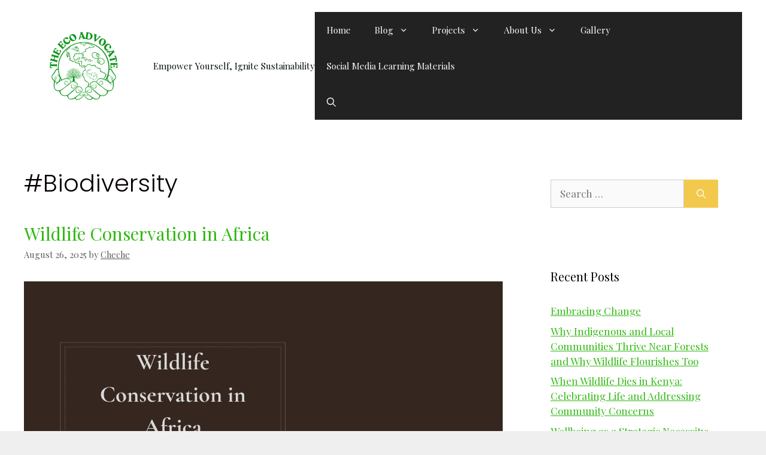

--- FILE ---
content_type: text/html; charset=UTF-8
request_url: https://chechewinnie.com/tag/biodiversity/
body_size: 24978
content:
<!DOCTYPE html>
<html lang="en-US">
<head>
	<meta charset="UTF-8">
	<meta name='robots' content='index, follow, max-image-preview:large, max-snippet:-1, max-video-preview:-1' />
<meta name="viewport" content="width=device-width, initial-scale=1">
	<!-- This site is optimized with the Yoast SEO plugin v26.7 - https://yoast.com/wordpress/plugins/seo/ -->
	<title>#Biodiversity Archives - The Eco Advocate</title>
	<link rel="canonical" href="https://chechewinnie.com/tag/biodiversity/" />
	<link rel="next" href="https://chechewinnie.com/tag/biodiversity/page/2/" />
	<meta property="og:locale" content="en_US" />
	<meta property="og:type" content="article" />
	<meta property="og:title" content="#Biodiversity Archives - The Eco Advocate" />
	<meta property="og:url" content="https://chechewinnie.com/tag/biodiversity/" />
	<meta property="og:site_name" content="The Eco Advocate" />
	<meta name="twitter:card" content="summary_large_image" />
	<meta name="twitter:site" content="@WinnieCheche" />
	<script type="application/ld+json" class="yoast-schema-graph">{"@context":"https://schema.org","@graph":[{"@type":"CollectionPage","@id":"https://chechewinnie.com/tag/biodiversity/","url":"https://chechewinnie.com/tag/biodiversity/","name":"#Biodiversity Archives - The Eco Advocate","isPartOf":{"@id":"https://chechewinnie.com/#website"},"primaryImageOfPage":{"@id":"https://chechewinnie.com/tag/biodiversity/#primaryimage"},"image":{"@id":"https://chechewinnie.com/tag/biodiversity/#primaryimage"},"thumbnailUrl":"https://chechewinnie.com/wp-content/uploads/2025/08/Wildlife-Conservation-in-Africa.png","breadcrumb":{"@id":"https://chechewinnie.com/tag/biodiversity/#breadcrumb"},"inLanguage":"en-US"},{"@type":"ImageObject","inLanguage":"en-US","@id":"https://chechewinnie.com/tag/biodiversity/#primaryimage","url":"https://chechewinnie.com/wp-content/uploads/2025/08/Wildlife-Conservation-in-Africa.png","contentUrl":"https://chechewinnie.com/wp-content/uploads/2025/08/Wildlife-Conservation-in-Africa.png","width":800,"height":600,"caption":"Wildlife Conservation in Africa"},{"@type":"BreadcrumbList","@id":"https://chechewinnie.com/tag/biodiversity/#breadcrumb","itemListElement":[{"@type":"ListItem","position":1,"name":"Home","item":"https://chechewinnie.com/"},{"@type":"ListItem","position":2,"name":"#Biodiversity"}]},{"@type":"WebSite","@id":"https://chechewinnie.com/#website","url":"https://chechewinnie.com/","name":"The Eco Advocate","description":"Empower Yourself, Ignite Sustainability","publisher":{"@id":"https://chechewinnie.com/#/schema/person/9fbe799d8209be08edede703adcea79a"},"potentialAction":[{"@type":"SearchAction","target":{"@type":"EntryPoint","urlTemplate":"https://chechewinnie.com/?s={search_term_string}"},"query-input":{"@type":"PropertyValueSpecification","valueRequired":true,"valueName":"search_term_string"}}],"inLanguage":"en-US"},{"@type":["Person","Organization"],"@id":"https://chechewinnie.com/#/schema/person/9fbe799d8209be08edede703adcea79a","name":"Cheche","image":{"@type":"ImageObject","inLanguage":"en-US","@id":"https://chechewinnie.com/#/schema/person/image/","url":"https://chechewinnie.com/wp-content/uploads/2019/09/It-Bothers-Me.jpg","contentUrl":"https://chechewinnie.com/wp-content/uploads/2019/09/It-Bothers-Me.jpg","width":627,"height":1074,"caption":"Cheche"},"logo":{"@id":"https://chechewinnie.com/#/schema/person/image/"},"description":"Greetings, I’m Winnie Cheche, and my passion lies at the intersection of environmental communication and climate activism. For the past 8 years, I’ve dedicated myself to driving positive change in the face of our planet’s greatest challenge – the climate crisis. With hands-on experience in grassroots work and campaigning, I’ve developed a skill set geared towards crafting and delivering communication campaigns that are aligned with the pressing need for climate justice in Kenya.","sameAs":["https://chechewinnie.com/","https://www.facebook.com/winnie.cheche.7","https://www.instagram.com/its_winnie_cheche/","https://www.linkedin.com/in/winnie-cheche-89050859/","https://www.pinterest.com/thisischechewinnie/","https://x.com/WinnieCheche"]}]}</script>
	<!-- / Yoast SEO plugin. -->


<link rel='dns-prefetch' href='//secure.gravatar.com' />
<link rel='dns-prefetch' href='//www.googletagmanager.com' />
<link rel='dns-prefetch' href='//stats.wp.com' />
<link rel='dns-prefetch' href='//widgets.wp.com' />
<link rel='dns-prefetch' href='//s0.wp.com' />
<link rel='dns-prefetch' href='//0.gravatar.com' />
<link rel='dns-prefetch' href='//1.gravatar.com' />
<link rel='dns-prefetch' href='//2.gravatar.com' />
<link rel='dns-prefetch' href='//jetpack.wordpress.com' />
<link rel='dns-prefetch' href='//public-api.wordpress.com' />
<link rel='dns-prefetch' href='//pagead2.googlesyndication.com' />
<link href='https://fonts.gstatic.com' crossorigin rel='preconnect' />
<link href='https://fonts.googleapis.com' crossorigin rel='preconnect' />
<link rel="alternate" type="application/rss+xml" title="The Eco Advocate &raquo; Feed" href="https://chechewinnie.com/feed/" />
<link rel="alternate" type="application/rss+xml" title="The Eco Advocate &raquo; Comments Feed" href="https://chechewinnie.com/comments/feed/" />
<link rel="alternate" type="application/rss+xml" title="The Eco Advocate &raquo; #Biodiversity Tag Feed" href="https://chechewinnie.com/tag/biodiversity/feed/" />
<style id='wp-img-auto-sizes-contain-inline-css'>
img:is([sizes=auto i],[sizes^="auto," i]){contain-intrinsic-size:3000px 1500px}
/*# sourceURL=wp-img-auto-sizes-contain-inline-css */
</style>

<link rel='stylesheet' id='generate-fonts-css' href='//fonts.googleapis.com/css?family=Playfair+Display:regular,italic,700,700italic,900,900italic|Poppins:300,regular,500,600,700' media='all' />
<style id='wp-emoji-styles-inline-css'>

	img.wp-smiley, img.emoji {
		display: inline !important;
		border: none !important;
		box-shadow: none !important;
		height: 1em !important;
		width: 1em !important;
		margin: 0 0.07em !important;
		vertical-align: -0.1em !important;
		background: none !important;
		padding: 0 !important;
	}
/*# sourceURL=wp-emoji-styles-inline-css */
</style>
<link rel='stylesheet' id='wp-block-library-css' href='https://chechewinnie.com/wp-includes/css/dist/block-library/style.min.css?ver=106fc0f2f1fc47ce3512aa50fe023393' media='all' />
<style id='classic-theme-styles-inline-css'>
/*! This file is auto-generated */
.wp-block-button__link{color:#fff;background-color:#32373c;border-radius:9999px;box-shadow:none;text-decoration:none;padding:calc(.667em + 2px) calc(1.333em + 2px);font-size:1.125em}.wp-block-file__button{background:#32373c;color:#fff;text-decoration:none}
/*# sourceURL=/wp-includes/css/classic-themes.min.css */
</style>
<link rel='stylesheet' id='mediaelement-css' href='https://chechewinnie.com/wp-includes/js/mediaelement/mediaelementplayer-legacy.min.css?ver=4.2.17' media='all' />
<link rel='stylesheet' id='wp-mediaelement-css' href='https://chechewinnie.com/wp-includes/js/mediaelement/wp-mediaelement.min.css?ver=106fc0f2f1fc47ce3512aa50fe023393' media='all' />
<style id='jetpack-sharing-buttons-style-inline-css'>
.jetpack-sharing-buttons__services-list{display:flex;flex-direction:row;flex-wrap:wrap;gap:0;list-style-type:none;margin:5px;padding:0}.jetpack-sharing-buttons__services-list.has-small-icon-size{font-size:12px}.jetpack-sharing-buttons__services-list.has-normal-icon-size{font-size:16px}.jetpack-sharing-buttons__services-list.has-large-icon-size{font-size:24px}.jetpack-sharing-buttons__services-list.has-huge-icon-size{font-size:36px}@media print{.jetpack-sharing-buttons__services-list{display:none!important}}.editor-styles-wrapper .wp-block-jetpack-sharing-buttons{gap:0;padding-inline-start:0}ul.jetpack-sharing-buttons__services-list.has-background{padding:1.25em 2.375em}
/*# sourceURL=https://chechewinnie.com/wp-content/plugins/jetpack/_inc/blocks/sharing-buttons/view.css */
</style>
<style id='global-styles-inline-css'>
:root{--wp--preset--aspect-ratio--square: 1;--wp--preset--aspect-ratio--4-3: 4/3;--wp--preset--aspect-ratio--3-4: 3/4;--wp--preset--aspect-ratio--3-2: 3/2;--wp--preset--aspect-ratio--2-3: 2/3;--wp--preset--aspect-ratio--16-9: 16/9;--wp--preset--aspect-ratio--9-16: 9/16;--wp--preset--color--black: #000000;--wp--preset--color--cyan-bluish-gray: #abb8c3;--wp--preset--color--white: #ffffff;--wp--preset--color--pale-pink: #f78da7;--wp--preset--color--vivid-red: #cf2e2e;--wp--preset--color--luminous-vivid-orange: #ff6900;--wp--preset--color--luminous-vivid-amber: #fcb900;--wp--preset--color--light-green-cyan: #7bdcb5;--wp--preset--color--vivid-green-cyan: #00d084;--wp--preset--color--pale-cyan-blue: #8ed1fc;--wp--preset--color--vivid-cyan-blue: #0693e3;--wp--preset--color--vivid-purple: #9b51e0;--wp--preset--color--contrast: var(--contrast);--wp--preset--color--contrast-2: var(--contrast-2);--wp--preset--color--contrast-3: var(--contrast-3);--wp--preset--color--base: var(--base);--wp--preset--color--base-2: var(--base-2);--wp--preset--color--base-3: var(--base-3);--wp--preset--color--global-color-8: var(--global-color-8);--wp--preset--gradient--vivid-cyan-blue-to-vivid-purple: linear-gradient(135deg,rgb(6,147,227) 0%,rgb(155,81,224) 100%);--wp--preset--gradient--light-green-cyan-to-vivid-green-cyan: linear-gradient(135deg,rgb(122,220,180) 0%,rgb(0,208,130) 100%);--wp--preset--gradient--luminous-vivid-amber-to-luminous-vivid-orange: linear-gradient(135deg,rgb(252,185,0) 0%,rgb(255,105,0) 100%);--wp--preset--gradient--luminous-vivid-orange-to-vivid-red: linear-gradient(135deg,rgb(255,105,0) 0%,rgb(207,46,46) 100%);--wp--preset--gradient--very-light-gray-to-cyan-bluish-gray: linear-gradient(135deg,rgb(238,238,238) 0%,rgb(169,184,195) 100%);--wp--preset--gradient--cool-to-warm-spectrum: linear-gradient(135deg,rgb(74,234,220) 0%,rgb(151,120,209) 20%,rgb(207,42,186) 40%,rgb(238,44,130) 60%,rgb(251,105,98) 80%,rgb(254,248,76) 100%);--wp--preset--gradient--blush-light-purple: linear-gradient(135deg,rgb(255,206,236) 0%,rgb(152,150,240) 100%);--wp--preset--gradient--blush-bordeaux: linear-gradient(135deg,rgb(254,205,165) 0%,rgb(254,45,45) 50%,rgb(107,0,62) 100%);--wp--preset--gradient--luminous-dusk: linear-gradient(135deg,rgb(255,203,112) 0%,rgb(199,81,192) 50%,rgb(65,88,208) 100%);--wp--preset--gradient--pale-ocean: linear-gradient(135deg,rgb(255,245,203) 0%,rgb(182,227,212) 50%,rgb(51,167,181) 100%);--wp--preset--gradient--electric-grass: linear-gradient(135deg,rgb(202,248,128) 0%,rgb(113,206,126) 100%);--wp--preset--gradient--midnight: linear-gradient(135deg,rgb(2,3,129) 0%,rgb(40,116,252) 100%);--wp--preset--font-size--small: 13px;--wp--preset--font-size--medium: 20px;--wp--preset--font-size--large: 36px;--wp--preset--font-size--x-large: 42px;--wp--preset--spacing--20: 0.44rem;--wp--preset--spacing--30: 0.67rem;--wp--preset--spacing--40: 1rem;--wp--preset--spacing--50: 1.5rem;--wp--preset--spacing--60: 2.25rem;--wp--preset--spacing--70: 3.38rem;--wp--preset--spacing--80: 5.06rem;--wp--preset--shadow--natural: 6px 6px 9px rgba(0, 0, 0, 0.2);--wp--preset--shadow--deep: 12px 12px 50px rgba(0, 0, 0, 0.4);--wp--preset--shadow--sharp: 6px 6px 0px rgba(0, 0, 0, 0.2);--wp--preset--shadow--outlined: 6px 6px 0px -3px rgb(255, 255, 255), 6px 6px rgb(0, 0, 0);--wp--preset--shadow--crisp: 6px 6px 0px rgb(0, 0, 0);}:where(.is-layout-flex){gap: 0.5em;}:where(.is-layout-grid){gap: 0.5em;}body .is-layout-flex{display: flex;}.is-layout-flex{flex-wrap: wrap;align-items: center;}.is-layout-flex > :is(*, div){margin: 0;}body .is-layout-grid{display: grid;}.is-layout-grid > :is(*, div){margin: 0;}:where(.wp-block-columns.is-layout-flex){gap: 2em;}:where(.wp-block-columns.is-layout-grid){gap: 2em;}:where(.wp-block-post-template.is-layout-flex){gap: 1.25em;}:where(.wp-block-post-template.is-layout-grid){gap: 1.25em;}.has-black-color{color: var(--wp--preset--color--black) !important;}.has-cyan-bluish-gray-color{color: var(--wp--preset--color--cyan-bluish-gray) !important;}.has-white-color{color: var(--wp--preset--color--white) !important;}.has-pale-pink-color{color: var(--wp--preset--color--pale-pink) !important;}.has-vivid-red-color{color: var(--wp--preset--color--vivid-red) !important;}.has-luminous-vivid-orange-color{color: var(--wp--preset--color--luminous-vivid-orange) !important;}.has-luminous-vivid-amber-color{color: var(--wp--preset--color--luminous-vivid-amber) !important;}.has-light-green-cyan-color{color: var(--wp--preset--color--light-green-cyan) !important;}.has-vivid-green-cyan-color{color: var(--wp--preset--color--vivid-green-cyan) !important;}.has-pale-cyan-blue-color{color: var(--wp--preset--color--pale-cyan-blue) !important;}.has-vivid-cyan-blue-color{color: var(--wp--preset--color--vivid-cyan-blue) !important;}.has-vivid-purple-color{color: var(--wp--preset--color--vivid-purple) !important;}.has-black-background-color{background-color: var(--wp--preset--color--black) !important;}.has-cyan-bluish-gray-background-color{background-color: var(--wp--preset--color--cyan-bluish-gray) !important;}.has-white-background-color{background-color: var(--wp--preset--color--white) !important;}.has-pale-pink-background-color{background-color: var(--wp--preset--color--pale-pink) !important;}.has-vivid-red-background-color{background-color: var(--wp--preset--color--vivid-red) !important;}.has-luminous-vivid-orange-background-color{background-color: var(--wp--preset--color--luminous-vivid-orange) !important;}.has-luminous-vivid-amber-background-color{background-color: var(--wp--preset--color--luminous-vivid-amber) !important;}.has-light-green-cyan-background-color{background-color: var(--wp--preset--color--light-green-cyan) !important;}.has-vivid-green-cyan-background-color{background-color: var(--wp--preset--color--vivid-green-cyan) !important;}.has-pale-cyan-blue-background-color{background-color: var(--wp--preset--color--pale-cyan-blue) !important;}.has-vivid-cyan-blue-background-color{background-color: var(--wp--preset--color--vivid-cyan-blue) !important;}.has-vivid-purple-background-color{background-color: var(--wp--preset--color--vivid-purple) !important;}.has-black-border-color{border-color: var(--wp--preset--color--black) !important;}.has-cyan-bluish-gray-border-color{border-color: var(--wp--preset--color--cyan-bluish-gray) !important;}.has-white-border-color{border-color: var(--wp--preset--color--white) !important;}.has-pale-pink-border-color{border-color: var(--wp--preset--color--pale-pink) !important;}.has-vivid-red-border-color{border-color: var(--wp--preset--color--vivid-red) !important;}.has-luminous-vivid-orange-border-color{border-color: var(--wp--preset--color--luminous-vivid-orange) !important;}.has-luminous-vivid-amber-border-color{border-color: var(--wp--preset--color--luminous-vivid-amber) !important;}.has-light-green-cyan-border-color{border-color: var(--wp--preset--color--light-green-cyan) !important;}.has-vivid-green-cyan-border-color{border-color: var(--wp--preset--color--vivid-green-cyan) !important;}.has-pale-cyan-blue-border-color{border-color: var(--wp--preset--color--pale-cyan-blue) !important;}.has-vivid-cyan-blue-border-color{border-color: var(--wp--preset--color--vivid-cyan-blue) !important;}.has-vivid-purple-border-color{border-color: var(--wp--preset--color--vivid-purple) !important;}.has-vivid-cyan-blue-to-vivid-purple-gradient-background{background: var(--wp--preset--gradient--vivid-cyan-blue-to-vivid-purple) !important;}.has-light-green-cyan-to-vivid-green-cyan-gradient-background{background: var(--wp--preset--gradient--light-green-cyan-to-vivid-green-cyan) !important;}.has-luminous-vivid-amber-to-luminous-vivid-orange-gradient-background{background: var(--wp--preset--gradient--luminous-vivid-amber-to-luminous-vivid-orange) !important;}.has-luminous-vivid-orange-to-vivid-red-gradient-background{background: var(--wp--preset--gradient--luminous-vivid-orange-to-vivid-red) !important;}.has-very-light-gray-to-cyan-bluish-gray-gradient-background{background: var(--wp--preset--gradient--very-light-gray-to-cyan-bluish-gray) !important;}.has-cool-to-warm-spectrum-gradient-background{background: var(--wp--preset--gradient--cool-to-warm-spectrum) !important;}.has-blush-light-purple-gradient-background{background: var(--wp--preset--gradient--blush-light-purple) !important;}.has-blush-bordeaux-gradient-background{background: var(--wp--preset--gradient--blush-bordeaux) !important;}.has-luminous-dusk-gradient-background{background: var(--wp--preset--gradient--luminous-dusk) !important;}.has-pale-ocean-gradient-background{background: var(--wp--preset--gradient--pale-ocean) !important;}.has-electric-grass-gradient-background{background: var(--wp--preset--gradient--electric-grass) !important;}.has-midnight-gradient-background{background: var(--wp--preset--gradient--midnight) !important;}.has-small-font-size{font-size: var(--wp--preset--font-size--small) !important;}.has-medium-font-size{font-size: var(--wp--preset--font-size--medium) !important;}.has-large-font-size{font-size: var(--wp--preset--font-size--large) !important;}.has-x-large-font-size{font-size: var(--wp--preset--font-size--x-large) !important;}
:where(.wp-block-post-template.is-layout-flex){gap: 1.25em;}:where(.wp-block-post-template.is-layout-grid){gap: 1.25em;}
:where(.wp-block-term-template.is-layout-flex){gap: 1.25em;}:where(.wp-block-term-template.is-layout-grid){gap: 1.25em;}
:where(.wp-block-columns.is-layout-flex){gap: 2em;}:where(.wp-block-columns.is-layout-grid){gap: 2em;}
:root :where(.wp-block-pullquote){font-size: 1.5em;line-height: 1.6;}
/*# sourceURL=global-styles-inline-css */
</style>
<link rel='stylesheet' id='contact-form-7-css' href='https://chechewinnie.com/wp-content/plugins/contact-form-7/includes/css/styles.css?ver=6.1.4' media='all' />
<link rel='stylesheet' id='SFSImainCss-css' href='https://chechewinnie.com/wp-content/plugins/ultimate-social-media-icons/css/sfsi-style.css?ver=2.9.6' media='all' />
<link rel='stylesheet' id='generate-style-css' href='https://chechewinnie.com/wp-content/themes/generatepress/assets/css/main.min.css?ver=3.6.1' media='all' />
<style id='generate-style-inline-css'>
body{background-color:#efefef;color:#060000;}a{color:#32b914;}a{text-decoration:underline;}.entry-title a, .site-branding a, a.button, .wp-block-button__link, .main-navigation a{text-decoration:none;}a:hover, a:focus, a:active{color:#000000;}.grid-container{max-width:1700px;}.wp-block-group__inner-container{max-width:1700px;margin-left:auto;margin-right:auto;}@media (max-width: 520px) and (min-width: 769px){.inside-header{display:flex;flex-direction:column;align-items:center;}.site-logo, .site-branding{margin-bottom:1.5em;}#site-navigation{margin:0 auto;}.header-widget{margin-top:1.5em;}}.generate-back-to-top{font-size:20px;border-radius:3px;position:fixed;bottom:30px;right:30px;line-height:40px;width:40px;text-align:center;z-index:10;transition:opacity 300ms ease-in-out;opacity:0.1;transform:translateY(1000px);}.generate-back-to-top__show{opacity:1;transform:translateY(0);}:root{--contrast:#000000;--contrast-2:#021d02;--contrast-3:#b2b2be;--base:#f0f0f0;--base-2:#f7f8f9;--base-3:#ffffff;--global-color-8:#1eb70d;}:root .has-contrast-color{color:var(--contrast);}:root .has-contrast-background-color{background-color:var(--contrast);}:root .has-contrast-2-color{color:var(--contrast-2);}:root .has-contrast-2-background-color{background-color:var(--contrast-2);}:root .has-contrast-3-color{color:var(--contrast-3);}:root .has-contrast-3-background-color{background-color:var(--contrast-3);}:root .has-base-color{color:var(--base);}:root .has-base-background-color{background-color:var(--base);}:root .has-base-2-color{color:var(--base-2);}:root .has-base-2-background-color{background-color:var(--base-2);}:root .has-base-3-color{color:var(--base-3);}:root .has-base-3-background-color{background-color:var(--base-3);}:root .has-global-color-8-color{color:var(--global-color-8);}:root .has-global-color-8-background-color{background-color:var(--global-color-8);}.gp-modal:not(.gp-modal--open):not(.gp-modal--transition){display:none;}.gp-modal--transition:not(.gp-modal--open){pointer-events:none;}.gp-modal-overlay:not(.gp-modal-overlay--open):not(.gp-modal--transition){display:none;}.gp-modal__overlay{display:none;position:fixed;top:0;left:0;right:0;bottom:0;background:rgba(0,0,0,0.2);display:flex;justify-content:center;align-items:center;z-index:10000;backdrop-filter:blur(3px);transition:opacity 500ms ease;opacity:0;}.gp-modal--open:not(.gp-modal--transition) .gp-modal__overlay{opacity:1;}.gp-modal__container{max-width:100%;max-height:100vh;transform:scale(0.9);transition:transform 500ms ease;padding:0 10px;}.gp-modal--open:not(.gp-modal--transition) .gp-modal__container{transform:scale(1);}.search-modal-fields{display:flex;}.gp-search-modal .gp-modal__overlay{align-items:flex-start;padding-top:25vh;background:var(--gp-search-modal-overlay-bg-color);}.search-modal-form{width:500px;max-width:100%;background-color:var(--gp-search-modal-bg-color);color:var(--gp-search-modal-text-color);}.search-modal-form .search-field, .search-modal-form .search-field:focus{width:100%;height:60px;background-color:transparent;border:0;appearance:none;color:currentColor;}.search-modal-fields button, .search-modal-fields button:active, .search-modal-fields button:focus, .search-modal-fields button:hover{background-color:transparent;border:0;color:currentColor;width:60px;}body, button, input, select, textarea{font-family:"Playfair Display", serif;}body{line-height:1.5;}.entry-content > [class*="wp-block-"]:not(:last-child):not(.wp-block-heading){margin-bottom:1.5em;}.main-navigation .main-nav ul ul li a{font-size:14px;}.sidebar .widget, .footer-widgets .widget{font-size:17px;}h1{font-family:"Poppins", sans-serif;font-weight:300;font-size:40px;line-height:2.3em;}h2{font-weight:300;font-size:30px;}h3{font-family:"Poppins", sans-serif;font-size:20px;}h4{font-size:inherit;}h5{font-size:inherit;}@media (max-width:768px){.main-title{font-size:30px;}h1{font-size:30px;}h2{font-size:25px;}}.top-bar{background-color:#636363;color:#ffffff;}.top-bar a{color:#ffffff;}.top-bar a:hover{color:#303030;}.site-header{background-color:#ffffff;color:#056829;}.site-header a{color:#0f39b7;}.main-title a,.main-title a:hover{color:#222222;}.site-description{color:#010f06;}.main-navigation,.main-navigation ul ul{background-color:#222222;}.main-navigation .main-nav ul li a, .main-navigation .menu-toggle, .main-navigation .menu-bar-items{color:#ffffff;}.main-navigation .main-nav ul li:not([class*="current-menu-"]):hover > a, .main-navigation .main-nav ul li:not([class*="current-menu-"]):focus > a, .main-navigation .main-nav ul li.sfHover:not([class*="current-menu-"]) > a, .main-navigation .menu-bar-item:hover > a, .main-navigation .menu-bar-item.sfHover > a{color:#ffffff;background-color:#3f3f3f;}button.menu-toggle:hover,button.menu-toggle:focus{color:#ffffff;}.main-navigation .main-nav ul li[class*="current-menu-"] > a{color:#ffffff;background-color:#3f3f3f;}.navigation-search input[type="search"],.navigation-search input[type="search"]:active, .navigation-search input[type="search"]:focus, .main-navigation .main-nav ul li.search-item.active > a, .main-navigation .menu-bar-items .search-item.active > a{color:#ffffff;background-color:#3f3f3f;}.main-navigation ul ul{background-color:#3f3f3f;}.main-navigation .main-nav ul ul li a{color:#ffffff;}.main-navigation .main-nav ul ul li:not([class*="current-menu-"]):hover > a,.main-navigation .main-nav ul ul li:not([class*="current-menu-"]):focus > a, .main-navigation .main-nav ul ul li.sfHover:not([class*="current-menu-"]) > a{color:#ffffff;background-color:#4f4f4f;}.main-navigation .main-nav ul ul li[class*="current-menu-"] > a{color:#ffffff;background-color:#4f4f4f;}.separate-containers .inside-article, .separate-containers .comments-area, .separate-containers .page-header, .one-container .container, .separate-containers .paging-navigation, .inside-page-header{background-color:#ffffff;}.entry-meta{color:#595959;}.entry-meta a{color:#595959;}.entry-meta a:hover{color:#1e73be;}.sidebar .widget{background-color:#ffffff;}.sidebar .widget .widget-title{color:#000000;}.footer-widgets{background-color:#ffffff;}.footer-widgets .widget-title{color:#000000;}.site-info{color:#ffffff;background-color:#222222;}.site-info a{color:#ffffff;}.site-info a:hover{color:#606060;}.footer-bar .widget_nav_menu .current-menu-item a{color:#606060;}input[type="text"],input[type="email"],input[type="url"],input[type="password"],input[type="search"],input[type="tel"],input[type="number"],textarea,select{color:#666666;background-color:#fafafa;border-color:#cccccc;}input[type="text"]:focus,input[type="email"]:focus,input[type="url"]:focus,input[type="password"]:focus,input[type="search"]:focus,input[type="tel"]:focus,input[type="number"]:focus,textarea:focus,select:focus{color:#666666;background-color:#ffffff;border-color:#bfbfbf;}button,html input[type="button"],input[type="reset"],input[type="submit"],a.button,a.wp-block-button__link:not(.has-background){color:#ffffff;background-color:#F2C94C;}button:hover,html input[type="button"]:hover,input[type="reset"]:hover,input[type="submit"]:hover,a.button:hover,button:focus,html input[type="button"]:focus,input[type="reset"]:focus,input[type="submit"]:focus,a.button:focus,a.wp-block-button__link:not(.has-background):active,a.wp-block-button__link:not(.has-background):focus,a.wp-block-button__link:not(.has-background):hover{color:#ffffff;background-color:#c2711f;}a.generate-back-to-top{background-color:rgba( 0,0,0,0.4 );color:#ffffff;}a.generate-back-to-top:hover,a.generate-back-to-top:focus{background-color:rgba( 0,0,0,0.6 );color:#ffffff;}:root{--gp-search-modal-bg-color:var(--base-3);--gp-search-modal-text-color:var(--contrast);--gp-search-modal-overlay-bg-color:rgba(0,0,0,0.2);}@media (max-width:768px){.main-navigation .menu-bar-item:hover > a, .main-navigation .menu-bar-item.sfHover > a{background:none;color:#ffffff;}}.inside-top-bar{padding:10px;}.nav-below-header .main-navigation .inside-navigation.grid-container, .nav-above-header .main-navigation .inside-navigation.grid-container{padding:0px 20px 0px 20px;}.site-main .wp-block-group__inner-container{padding:40px;}.separate-containers .paging-navigation{padding-top:20px;padding-bottom:20px;}.entry-content .alignwide, body:not(.no-sidebar) .entry-content .alignfull{margin-left:-40px;width:calc(100% + 80px);max-width:calc(100% + 80px);}.rtl .menu-item-has-children .dropdown-menu-toggle{padding-left:20px;}.rtl .main-navigation .main-nav ul li.menu-item-has-children > a{padding-right:20px;}.inside-site-info{padding:20px;}@media (max-width:768px){.separate-containers .inside-article, .separate-containers .comments-area, .separate-containers .page-header, .separate-containers .paging-navigation, .one-container .site-content, .inside-page-header{padding:30px;}.site-main .wp-block-group__inner-container{padding:30px;}.inside-site-info{padding-right:10px;padding-left:10px;}.entry-content .alignwide, body:not(.no-sidebar) .entry-content .alignfull{margin-left:-30px;width:calc(100% + 60px);max-width:calc(100% + 60px);}.one-container .site-main .paging-navigation{margin-bottom:20px;}}/* End cached CSS */.is-right-sidebar{width:30%;}.is-left-sidebar{width:30%;}.site-content .content-area{width:70%;}@media (max-width:768px){.main-navigation .menu-toggle,.sidebar-nav-mobile:not(#sticky-placeholder){display:block;}.main-navigation ul,.gen-sidebar-nav,.main-navigation:not(.slideout-navigation):not(.toggled) .main-nav > ul,.has-inline-mobile-toggle #site-navigation .inside-navigation > *:not(.navigation-search):not(.main-nav){display:none;}.nav-align-right .inside-navigation,.nav-align-center .inside-navigation{justify-content:space-between;}.has-inline-mobile-toggle .mobile-menu-control-wrapper{display:flex;flex-wrap:wrap;}.has-inline-mobile-toggle .inside-header{flex-direction:row;text-align:left;flex-wrap:wrap;}.has-inline-mobile-toggle .header-widget,.has-inline-mobile-toggle #site-navigation{flex-basis:100%;}.nav-float-left .has-inline-mobile-toggle #site-navigation{order:10;}}
.elementor-template-full-width .site-content{display:block;}
/*# sourceURL=generate-style-inline-css */
</style>
<link rel='stylesheet' id='jetpack_likes-css' href='https://chechewinnie.com/wp-content/plugins/jetpack/modules/likes/style.css?ver=15.4' media='all' />
<link rel='stylesheet' id='dashicons-css' href='https://chechewinnie.com/wp-includes/css/dashicons.min.css?ver=106fc0f2f1fc47ce3512aa50fe023393' media='all' />
<script src="https://chechewinnie.com/wp-includes/js/jquery/jquery.min.js?ver=3.7.1" id="jquery-core-js"></script>
<script src="https://chechewinnie.com/wp-includes/js/jquery/jquery-migrate.min.js?ver=3.4.1" id="jquery-migrate-js"></script>
<script id="jquery-js-after">
jQuery(document).ready(function() {
	jQuery(".d7ff6d23bfedb81303929bbfef888626").click(function() {
		jQuery.post(
			"https://chechewinnie.com/wp-admin/admin-ajax.php", {
				"action": "quick_adsense_onpost_ad_click",
				"quick_adsense_onpost_ad_index": jQuery(this).attr("data-index"),
				"quick_adsense_nonce": "f82d94fde5",
			}, function(response) { }
		);
	});
});

//# sourceURL=jquery-js-after
</script>

<!-- Google tag (gtag.js) snippet added by Site Kit -->
<!-- Google Analytics snippet added by Site Kit -->
<script src="https://www.googletagmanager.com/gtag/js?id=GT-TBNTD34" id="google_gtagjs-js" async></script>
<script id="google_gtagjs-js-after">
window.dataLayer = window.dataLayer || [];function gtag(){dataLayer.push(arguments);}
gtag("set","linker",{"domains":["chechewinnie.com"]});
gtag("js", new Date());
gtag("set", "developer_id.dZTNiMT", true);
gtag("config", "GT-TBNTD34");
//# sourceURL=google_gtagjs-js-after
</script>
<link rel="https://api.w.org/" href="https://chechewinnie.com/wp-json/" /><link rel="alternate" title="JSON" type="application/json" href="https://chechewinnie.com/wp-json/wp/v2/tags/856" /><link rel="EditURI" type="application/rsd+xml" title="RSD" href="https://chechewinnie.com/xmlrpc.php?rsd" />
<style id="essential-blocks-global-styles">
            :root {
                --eb-global-primary-color: #101828;
--eb-global-secondary-color: #475467;
--eb-global-tertiary-color: #98A2B3;
--eb-global-text-color: #475467;
--eb-global-heading-color: #1D2939;
--eb-global-link-color: #444CE7;
--eb-global-background-color: #F9FAFB;
--eb-global-button-text-color: #FFFFFF;
--eb-global-button-background-color: #101828;
--eb-gradient-primary-color: linear-gradient(90deg, hsla(259, 84%, 78%, 1) 0%, hsla(206, 67%, 75%, 1) 100%);
--eb-gradient-secondary-color: linear-gradient(90deg, hsla(18, 76%, 85%, 1) 0%, hsla(203, 69%, 84%, 1) 100%);
--eb-gradient-tertiary-color: linear-gradient(90deg, hsla(248, 21%, 15%, 1) 0%, hsla(250, 14%, 61%, 1) 100%);
--eb-gradient-background-color: linear-gradient(90deg, rgb(250, 250, 250) 0%, rgb(233, 233, 233) 49%, rgb(244, 243, 243) 100%);

                --eb-tablet-breakpoint: 1024px;
--eb-mobile-breakpoint: 767px;

            }
            
            
        </style><meta name="generator" content="Site Kit by Google 1.170.0" /><meta name="follow.[base64]" content="PSNKKbgxpwj3W9xaKJdk"/>	<style>img#wpstats{display:none}</style>
		
<!-- Google AdSense meta tags added by Site Kit -->
<meta name="google-adsense-platform-account" content="ca-host-pub-2644536267352236">
<meta name="google-adsense-platform-domain" content="sitekit.withgoogle.com">
<!-- End Google AdSense meta tags added by Site Kit -->
<meta name="generator" content="Elementor 3.34.1; features: additional_custom_breakpoints; settings: css_print_method-external, google_font-enabled, font_display-auto">
			<style>
				.e-con.e-parent:nth-of-type(n+4):not(.e-lazyloaded):not(.e-no-lazyload),
				.e-con.e-parent:nth-of-type(n+4):not(.e-lazyloaded):not(.e-no-lazyload) * {
					background-image: none !important;
				}
				@media screen and (max-height: 1024px) {
					.e-con.e-parent:nth-of-type(n+3):not(.e-lazyloaded):not(.e-no-lazyload),
					.e-con.e-parent:nth-of-type(n+3):not(.e-lazyloaded):not(.e-no-lazyload) * {
						background-image: none !important;
					}
				}
				@media screen and (max-height: 640px) {
					.e-con.e-parent:nth-of-type(n+2):not(.e-lazyloaded):not(.e-no-lazyload),
					.e-con.e-parent:nth-of-type(n+2):not(.e-lazyloaded):not(.e-no-lazyload) * {
						background-image: none !important;
					}
				}
			</style>
			
<!-- Google AdSense snippet added by Site Kit -->
<script async src="https://pagead2.googlesyndication.com/pagead/js/adsbygoogle.js?client=ca-pub-8860379383678916&amp;host=ca-host-pub-2644536267352236" crossorigin="anonymous"></script>

<!-- End Google AdSense snippet added by Site Kit -->
<link rel="icon" href="https://chechewinnie.com/wp-content/uploads/2018/02/cropped-Cheche-Winnie-Logo-1-5-32x32.png" sizes="32x32" />
<link rel="icon" href="https://chechewinnie.com/wp-content/uploads/2018/02/cropped-Cheche-Winnie-Logo-1-5.png" sizes="192x192" />
<link rel="apple-touch-icon" href="https://chechewinnie.com/wp-content/uploads/2018/02/cropped-Cheche-Winnie-Logo-1-5.png" />
<meta name="msapplication-TileImage" content="https://chechewinnie.com/wp-content/uploads/2018/02/cropped-Cheche-Winnie-Logo-1-5.png" />
</head>

<body data-rsssl=1 class="archive tag tag-biodiversity tag-856 wp-custom-logo wp-embed-responsive wp-theme-generatepress sfsi_actvite_theme_default right-sidebar nav-float-right one-container header-aligned-left dropdown-hover elementor-default elementor-kit-27540" itemtype="https://schema.org/Blog" itemscope>
	<a class="screen-reader-text skip-link" href="#content" title="Skip to content">Skip to content</a>		<header class="site-header has-inline-mobile-toggle" id="masthead" aria-label="Site"  itemtype="https://schema.org/WPHeader" itemscope>
			<div class="inside-header grid-container">
				<div class="site-branding-container"><div class="site-logo">
					<a href="https://chechewinnie.com/" rel="home">
						<img  class="header-image is-logo-image" alt="The Eco Advocate" src="https://chechewinnie.com/wp-content/uploads/2023/06/cropped-cropped-The-Eco-Advocate.png" width="199" height="126" />
					</a>
				</div><div class="site-branding">
						
						<p class="site-description" itemprop="description">Empower Yourself, Ignite Sustainability</p>
					</div></div>	<nav class="main-navigation mobile-menu-control-wrapper" id="mobile-menu-control-wrapper" aria-label="Mobile Toggle">
		<div class="menu-bar-items">	<span class="menu-bar-item">
		<a href="#" role="button" aria-label="Open search" aria-haspopup="dialog" aria-controls="gp-search" data-gpmodal-trigger="gp-search"><span class="gp-icon icon-search"><svg viewBox="0 0 512 512" aria-hidden="true" xmlns="http://www.w3.org/2000/svg" width="1em" height="1em"><path fill-rule="evenodd" clip-rule="evenodd" d="M208 48c-88.366 0-160 71.634-160 160s71.634 160 160 160 160-71.634 160-160S296.366 48 208 48zM0 208C0 93.125 93.125 0 208 0s208 93.125 208 208c0 48.741-16.765 93.566-44.843 129.024l133.826 134.018c9.366 9.379 9.355 24.575-.025 33.941-9.379 9.366-24.575 9.355-33.941-.025L337.238 370.987C301.747 399.167 256.839 416 208 416 93.125 416 0 322.875 0 208z" /></svg><svg viewBox="0 0 512 512" aria-hidden="true" xmlns="http://www.w3.org/2000/svg" width="1em" height="1em"><path d="M71.029 71.029c9.373-9.372 24.569-9.372 33.942 0L256 222.059l151.029-151.03c9.373-9.372 24.569-9.372 33.942 0 9.372 9.373 9.372 24.569 0 33.942L289.941 256l151.03 151.029c9.372 9.373 9.372 24.569 0 33.942-9.373 9.372-24.569 9.372-33.942 0L256 289.941l-151.029 151.03c-9.373 9.372-24.569 9.372-33.942 0-9.372-9.373-9.372-24.569 0-33.942L222.059 256 71.029 104.971c-9.372-9.373-9.372-24.569 0-33.942z" /></svg></span></a>
	</span>
	</div>		<button data-nav="site-navigation" class="menu-toggle" aria-controls="primary-menu" aria-expanded="false">
			<span class="gp-icon icon-menu-bars"><svg viewBox="0 0 512 512" aria-hidden="true" xmlns="http://www.w3.org/2000/svg" width="1em" height="1em"><path d="M0 96c0-13.255 10.745-24 24-24h464c13.255 0 24 10.745 24 24s-10.745 24-24 24H24c-13.255 0-24-10.745-24-24zm0 160c0-13.255 10.745-24 24-24h464c13.255 0 24 10.745 24 24s-10.745 24-24 24H24c-13.255 0-24-10.745-24-24zm0 160c0-13.255 10.745-24 24-24h464c13.255 0 24 10.745 24 24s-10.745 24-24 24H24c-13.255 0-24-10.745-24-24z" /></svg><svg viewBox="0 0 512 512" aria-hidden="true" xmlns="http://www.w3.org/2000/svg" width="1em" height="1em"><path d="M71.029 71.029c9.373-9.372 24.569-9.372 33.942 0L256 222.059l151.029-151.03c9.373-9.372 24.569-9.372 33.942 0 9.372 9.373 9.372 24.569 0 33.942L289.941 256l151.03 151.029c9.372 9.373 9.372 24.569 0 33.942-9.373 9.372-24.569 9.372-33.942 0L256 289.941l-151.029 151.03c-9.373 9.372-24.569 9.372-33.942 0-9.372-9.373-9.372-24.569 0-33.942L222.059 256 71.029 104.971c-9.372-9.373-9.372-24.569 0-33.942z" /></svg></span><span class="screen-reader-text">Menu</span>		</button>
	</nav>
			<nav class="main-navigation has-menu-bar-items sub-menu-right" id="site-navigation" aria-label="Primary"  itemtype="https://schema.org/SiteNavigationElement" itemscope>
			<div class="inside-navigation grid-container">
								<button class="menu-toggle" aria-controls="primary-menu" aria-expanded="false">
					<span class="gp-icon icon-menu-bars"><svg viewBox="0 0 512 512" aria-hidden="true" xmlns="http://www.w3.org/2000/svg" width="1em" height="1em"><path d="M0 96c0-13.255 10.745-24 24-24h464c13.255 0 24 10.745 24 24s-10.745 24-24 24H24c-13.255 0-24-10.745-24-24zm0 160c0-13.255 10.745-24 24-24h464c13.255 0 24 10.745 24 24s-10.745 24-24 24H24c-13.255 0-24-10.745-24-24zm0 160c0-13.255 10.745-24 24-24h464c13.255 0 24 10.745 24 24s-10.745 24-24 24H24c-13.255 0-24-10.745-24-24z" /></svg><svg viewBox="0 0 512 512" aria-hidden="true" xmlns="http://www.w3.org/2000/svg" width="1em" height="1em"><path d="M71.029 71.029c9.373-9.372 24.569-9.372 33.942 0L256 222.059l151.029-151.03c9.373-9.372 24.569-9.372 33.942 0 9.372 9.373 9.372 24.569 0 33.942L289.941 256l151.03 151.029c9.372 9.373 9.372 24.569 0 33.942-9.373 9.372-24.569 9.372-33.942 0L256 289.941l-151.029 151.03c-9.373 9.372-24.569 9.372-33.942 0-9.372-9.373-9.372-24.569 0-33.942L222.059 256 71.029 104.971c-9.372-9.373-9.372-24.569 0-33.942z" /></svg></span><span class="mobile-menu">Menu</span>				</button>
				<div id="primary-menu" class="main-nav"><ul id="menu-primary-menu" class=" menu sf-menu"><li id="menu-item-29822" class="menu-item menu-item-type-post_type menu-item-object-page menu-item-home menu-item-29822"><a href="https://chechewinnie.com/">Home</a></li>
<li id="menu-item-29823" class="menu-item menu-item-type-post_type menu-item-object-page current_page_parent menu-item-has-children menu-item-29823"><a href="https://chechewinnie.com/blog/">Blog<span role="presentation" class="dropdown-menu-toggle"><span class="gp-icon icon-arrow"><svg viewBox="0 0 330 512" aria-hidden="true" xmlns="http://www.w3.org/2000/svg" width="1em" height="1em"><path d="M305.913 197.085c0 2.266-1.133 4.815-2.833 6.514L171.087 335.593c-1.7 1.7-4.249 2.832-6.515 2.832s-4.815-1.133-6.515-2.832L26.064 203.599c-1.7-1.7-2.832-4.248-2.832-6.514s1.132-4.816 2.832-6.515l14.162-14.163c1.7-1.699 3.966-2.832 6.515-2.832 2.266 0 4.815 1.133 6.515 2.832l111.316 111.317 111.316-111.317c1.7-1.699 4.249-2.832 6.515-2.832s4.815 1.133 6.515 2.832l14.162 14.163c1.7 1.7 2.833 4.249 2.833 6.515z" /></svg></span></span></a>
<ul class="sub-menu">
	<li id="menu-item-30175" class="menu-item menu-item-type-taxonomy menu-item-object-category menu-item-30175"><a href="https://chechewinnie.com/category/sustainable-living/">Sustainable Living</a></li>
	<li id="menu-item-30172" class="menu-item menu-item-type-taxonomy menu-item-object-category menu-item-30172"><a href="https://chechewinnie.com/category/climate-change/">Climate Change</a></li>
	<li id="menu-item-30168" class="menu-item menu-item-type-taxonomy menu-item-object-category menu-item-30168"><a href="https://chechewinnie.com/category/conservation/">Conservation</a></li>
</ul>
</li>
<li id="menu-item-29832" class="menu-item menu-item-type-post_type menu-item-object-page menu-item-has-children menu-item-29832"><a href="https://chechewinnie.com/projects/">Projects<span role="presentation" class="dropdown-menu-toggle"><span class="gp-icon icon-arrow"><svg viewBox="0 0 330 512" aria-hidden="true" xmlns="http://www.w3.org/2000/svg" width="1em" height="1em"><path d="M305.913 197.085c0 2.266-1.133 4.815-2.833 6.514L171.087 335.593c-1.7 1.7-4.249 2.832-6.515 2.832s-4.815-1.133-6.515-2.832L26.064 203.599c-1.7-1.7-2.832-4.248-2.832-6.514s1.132-4.816 2.832-6.515l14.162-14.163c1.7-1.699 3.966-2.832 6.515-2.832 2.266 0 4.815 1.133 6.515 2.832l111.316 111.317 111.316-111.317c1.7-1.699 4.249-2.832 6.515-2.832s4.815 1.133 6.515 2.832l14.162 14.163c1.7 1.7 2.833 4.249 2.833 6.515z" /></svg></span></span></a>
<ul class="sub-menu">
	<li id="menu-item-29855" class="menu-item menu-item-type-post_type menu-item-object-page menu-item-29855"><a href="https://chechewinnie.com/kitchen-gardens-powered-by-drip-bucket-irrigation-for-orphan-centers-and-schools/">Kitchen Gardens for Kids</a></li>
</ul>
</li>
<li id="menu-item-29825" class="menu-item menu-item-type-post_type menu-item-object-page menu-item-has-children menu-item-29825"><a href="https://chechewinnie.com/about-us/">About Us<span role="presentation" class="dropdown-menu-toggle"><span class="gp-icon icon-arrow"><svg viewBox="0 0 330 512" aria-hidden="true" xmlns="http://www.w3.org/2000/svg" width="1em" height="1em"><path d="M305.913 197.085c0 2.266-1.133 4.815-2.833 6.514L171.087 335.593c-1.7 1.7-4.249 2.832-6.515 2.832s-4.815-1.133-6.515-2.832L26.064 203.599c-1.7-1.7-2.832-4.248-2.832-6.514s1.132-4.816 2.832-6.515l14.162-14.163c1.7-1.699 3.966-2.832 6.515-2.832 2.266 0 4.815 1.133 6.515 2.832l111.316 111.317 111.316-111.317c1.7-1.699 4.249-2.832 6.515-2.832s4.815 1.133 6.515 2.832l14.162 14.163c1.7 1.7 2.833 4.249 2.833 6.515z" /></svg></span></span></a>
<ul class="sub-menu">
	<li id="menu-item-30208" class="menu-item menu-item-type-post_type menu-item-object-page menu-item-30208"><a href="https://chechewinnie.com/winnie-cheche-mentions-and-participation/">Winnie Cheche Mentions and Participation</a></li>
	<li id="menu-item-29824" class="menu-item menu-item-type-post_type menu-item-object-page menu-item-privacy-policy menu-item-29824"><a rel="privacy-policy" href="https://chechewinnie.com/privacy-policy/">Privacy Policy</a></li>
</ul>
</li>
<li id="menu-item-30813" class="menu-item menu-item-type-post_type menu-item-object-page menu-item-30813"><a href="https://chechewinnie.com/gallery/">Gallery</a></li>
<li id="menu-item-30075" class="menu-item menu-item-type-post_type menu-item-object-page menu-item-30075"><a href="https://chechewinnie.com/social-media-learning-materials/">Social Media Learning Materials</a></li>
</ul></div><div class="menu-bar-items">	<span class="menu-bar-item">
		<a href="#" role="button" aria-label="Open search" aria-haspopup="dialog" aria-controls="gp-search" data-gpmodal-trigger="gp-search"><span class="gp-icon icon-search"><svg viewBox="0 0 512 512" aria-hidden="true" xmlns="http://www.w3.org/2000/svg" width="1em" height="1em"><path fill-rule="evenodd" clip-rule="evenodd" d="M208 48c-88.366 0-160 71.634-160 160s71.634 160 160 160 160-71.634 160-160S296.366 48 208 48zM0 208C0 93.125 93.125 0 208 0s208 93.125 208 208c0 48.741-16.765 93.566-44.843 129.024l133.826 134.018c9.366 9.379 9.355 24.575-.025 33.941-9.379 9.366-24.575 9.355-33.941-.025L337.238 370.987C301.747 399.167 256.839 416 208 416 93.125 416 0 322.875 0 208z" /></svg><svg viewBox="0 0 512 512" aria-hidden="true" xmlns="http://www.w3.org/2000/svg" width="1em" height="1em"><path d="M71.029 71.029c9.373-9.372 24.569-9.372 33.942 0L256 222.059l151.029-151.03c9.373-9.372 24.569-9.372 33.942 0 9.372 9.373 9.372 24.569 0 33.942L289.941 256l151.03 151.029c9.372 9.373 9.372 24.569 0 33.942-9.373 9.372-24.569 9.372-33.942 0L256 289.941l-151.029 151.03c-9.373 9.372-24.569 9.372-33.942 0-9.372-9.373-9.372-24.569 0-33.942L222.059 256 71.029 104.971c-9.372-9.373-9.372-24.569 0-33.942z" /></svg></span></a>
	</span>
	</div>			</div>
		</nav>
					</div>
		</header>
		
	<div class="site grid-container container hfeed" id="page">
				<div class="site-content" id="content">
			
	<div class="content-area" id="primary">
		<main class="site-main" id="main">
					<header class="page-header" aria-label="Page">
			
			<h1 class="page-title">
				#Biodiversity			</h1>

					</header>
		<article id="post-31375" class="post-31375 post type-post status-publish format-standard has-post-thumbnail hentry category-conservation tag-biodiversity tag-climateaction tag-communityledconservation tag-conservationinnovation tag-ecotourism tag-kenya tag-sustainability tag-wildlifeconservation" itemtype="https://schema.org/CreativeWork" itemscope>
	<div class="inside-article">
					<header class="entry-header">
				<h2 class="entry-title" itemprop="headline"><a href="https://chechewinnie.com/wildlife-conservation-in-africa/" rel="bookmark">Wildlife Conservation in Africa</a></h2>		<div class="entry-meta">
			<span class="posted-on"><time class="entry-date published" datetime="2025-08-26T13:18:03+03:00" itemprop="datePublished">August 26, 2025</time></span> <span class="byline">by <span class="author vcard" itemprop="author" itemtype="https://schema.org/Person" itemscope><a class="url fn n" href="https://chechewinnie.com/author/chechewi/" title="View all posts by Cheche" rel="author" itemprop="url"><span class="author-name" itemprop="name">Cheche</span></a></span></span> 		</div>
					</header>
			<div class="post-image">
						
						<a href="https://chechewinnie.com/wildlife-conservation-in-africa/">
							<img fetchpriority="high" width="800" height="600" src="https://chechewinnie.com/wp-content/uploads/2025/08/Wildlife-Conservation-in-Africa.png" class="attachment-full size-full wp-post-image" alt="Wildlife Conservation in Africa" itemprop="image" decoding="async" srcset="https://chechewinnie.com/wp-content/uploads/2025/08/Wildlife-Conservation-in-Africa.png 800w, https://chechewinnie.com/wp-content/uploads/2025/08/Wildlife-Conservation-in-Africa-768x576.png 768w" sizes="(max-width: 800px) 100vw, 800px" />
						</a>
					</div>
			<div class="entry-summary" itemprop="text">
				<p>A Landscape Under Pressure Kenya stands out in African conservation, with famous places like the Maasai Mara and Amboseli. Still, finding a balance between growing communities and protecting wildlife is getting harder. Kenya has 92 people per square kilometre, which is much less than the UK. However, when development is not planned, it breaks up &#8230; <a title="Wildlife Conservation in Africa" class="read-more" href="https://chechewinnie.com/wildlife-conservation-in-africa/" aria-label="Read more about Wildlife Conservation in Africa">Read more</a></p>
			</div>

				<footer class="entry-meta" aria-label="Entry meta">
			<span class="cat-links"><span class="gp-icon icon-categories"><svg viewBox="0 0 512 512" aria-hidden="true" xmlns="http://www.w3.org/2000/svg" width="1em" height="1em"><path d="M0 112c0-26.51 21.49-48 48-48h110.014a48 48 0 0143.592 27.907l12.349 26.791A16 16 0 00228.486 128H464c26.51 0 48 21.49 48 48v224c0 26.51-21.49 48-48 48H48c-26.51 0-48-21.49-48-48V112z" /></svg></span><span class="screen-reader-text">Categories </span><a href="https://chechewinnie.com/category/conservation/" rel="category tag">Conservation</a></span> <span class="tags-links"><span class="gp-icon icon-tags"><svg viewBox="0 0 512 512" aria-hidden="true" xmlns="http://www.w3.org/2000/svg" width="1em" height="1em"><path d="M20 39.5c-8.836 0-16 7.163-16 16v176c0 4.243 1.686 8.313 4.687 11.314l224 224c6.248 6.248 16.378 6.248 22.626 0l176-176c6.244-6.244 6.25-16.364.013-22.615l-223.5-224A15.999 15.999 0 00196.5 39.5H20zm56 96c0-13.255 10.745-24 24-24s24 10.745 24 24-10.745 24-24 24-24-10.745-24-24z"/><path d="M259.515 43.015c4.686-4.687 12.284-4.687 16.97 0l228 228c4.686 4.686 4.686 12.284 0 16.97l-180 180c-4.686 4.687-12.284 4.687-16.97 0-4.686-4.686-4.686-12.284 0-16.97L479.029 279.5 259.515 59.985c-4.686-4.686-4.686-12.284 0-16.97z" /></svg></span><span class="screen-reader-text">Tags </span><a href="https://chechewinnie.com/tag/biodiversity/" rel="tag">#Biodiversity</a>, <a href="https://chechewinnie.com/tag/climateaction/" rel="tag">#ClimateAction</a>, <a href="https://chechewinnie.com/tag/communityledconservation/" rel="tag">#CommunityLedConservation</a>, <a href="https://chechewinnie.com/tag/conservationinnovation/" rel="tag">#ConservationInnovation</a>, <a href="https://chechewinnie.com/tag/ecotourism/" rel="tag">#ecotourism</a>, <a href="https://chechewinnie.com/tag/kenya/" rel="tag">#Kenya</a>, <a href="https://chechewinnie.com/tag/sustainability/" rel="tag">#Sustainability</a>, <a href="https://chechewinnie.com/tag/wildlifeconservation/" rel="tag">#WildlifeConservation</a></span> <span class="comments-link"><span class="gp-icon icon-comments"><svg viewBox="0 0 512 512" aria-hidden="true" xmlns="http://www.w3.org/2000/svg" width="1em" height="1em"><path d="M132.838 329.973a435.298 435.298 0 0016.769-9.004c13.363-7.574 26.587-16.142 37.419-25.507 7.544.597 15.27.925 23.098.925 54.905 0 105.634-15.311 143.285-41.28 23.728-16.365 43.115-37.692 54.155-62.645 54.739 22.205 91.498 63.272 91.498 110.286 0 42.186-29.558 79.498-75.09 102.828 23.46 49.216 75.09 101.709 75.09 101.709s-115.837-38.35-154.424-78.46c-9.956 1.12-20.297 1.758-30.793 1.758-88.727 0-162.927-43.071-181.007-100.61z"/><path d="M383.371 132.502c0 70.603-82.961 127.787-185.216 127.787-10.496 0-20.837-.639-30.793-1.757-38.587 40.093-154.424 78.429-154.424 78.429s51.63-52.472 75.09-101.67c-45.532-23.321-75.09-60.619-75.09-102.79C12.938 61.9 95.9 4.716 198.155 4.716 300.41 4.715 383.37 61.9 383.37 132.502z" /></svg></span><a href="https://chechewinnie.com/wildlife-conservation-in-africa/#respond">Leave a comment</a></span> 		</footer>
			</div>
</article>
<article id="post-31342" class="post-31342 post type-post status-publish format-standard has-post-thumbnail hentry category-conservation tag-biodiversity tag-conservationmatters tag-ecoadvocate tag-ecoeducation tag-everyspeciescounts tag-maraboustork tag-naturewithpurpose tag-scavengerbirds tag-sustainability tag-uglybutimportant tag-wildlifeconservation" itemtype="https://schema.org/CreativeWork" itemscope>
	<div class="inside-article">
					<header class="entry-header">
				<h2 class="entry-title" itemprop="headline"><a href="https://chechewinnie.com/what-do-we-miss-about-the-marabou-stork/" rel="bookmark">What Do We Miss About the Marabou Stork?</a></h2>		<div class="entry-meta">
			<span class="posted-on"><time class="entry-date published" datetime="2025-07-28T14:44:20+03:00" itemprop="datePublished">July 28, 2025</time></span> <span class="byline">by <span class="author vcard" itemprop="author" itemtype="https://schema.org/Person" itemscope><a class="url fn n" href="https://chechewinnie.com/author/chechewi/" title="View all posts by Cheche" rel="author" itemprop="url"><span class="author-name" itemprop="name">Cheche</span></a></span></span> 		</div>
					</header>
			<div class="post-image">
						
						<a href="https://chechewinnie.com/what-do-we-miss-about-the-marabou-stork/">
							<img width="800" height="600" src="https://chechewinnie.com/wp-content/uploads/2025/07/What-Do-We-Miss-About-the-Marabou-Stork.png" class="attachment-full size-full wp-post-image" alt="What Do We Miss About the Marabou Stork?" itemprop="image" decoding="async" srcset="https://chechewinnie.com/wp-content/uploads/2025/07/What-Do-We-Miss-About-the-Marabou-Stork.png 800w, https://chechewinnie.com/wp-content/uploads/2025/07/What-Do-We-Miss-About-the-Marabou-Stork-768x576.png 768w" sizes="(max-width: 800px) 100vw, 800px" />
						</a>
					</div>
			<div class="entry-summary" itemprop="text">
				<p>When we think of birds that inspire awe, our minds often drift to elegant cranes, powerful eagles or vibrant toucans. However, the marabou stork rarely comes to mind. This tall, bald bird is often regarded as unattractive or even off-putting, leading many to overlook it entirely. Yet, that would be a mistake, as the marabou &#8230; <a title="What Do We Miss About the Marabou Stork?" class="read-more" href="https://chechewinnie.com/what-do-we-miss-about-the-marabou-stork/" aria-label="Read more about What Do We Miss About the Marabou Stork?">Read more</a></p>
			</div>

				<footer class="entry-meta" aria-label="Entry meta">
			<span class="cat-links"><span class="gp-icon icon-categories"><svg viewBox="0 0 512 512" aria-hidden="true" xmlns="http://www.w3.org/2000/svg" width="1em" height="1em"><path d="M0 112c0-26.51 21.49-48 48-48h110.014a48 48 0 0143.592 27.907l12.349 26.791A16 16 0 00228.486 128H464c26.51 0 48 21.49 48 48v224c0 26.51-21.49 48-48 48H48c-26.51 0-48-21.49-48-48V112z" /></svg></span><span class="screen-reader-text">Categories </span><a href="https://chechewinnie.com/category/conservation/" rel="category tag">Conservation</a></span> <span class="tags-links"><span class="gp-icon icon-tags"><svg viewBox="0 0 512 512" aria-hidden="true" xmlns="http://www.w3.org/2000/svg" width="1em" height="1em"><path d="M20 39.5c-8.836 0-16 7.163-16 16v176c0 4.243 1.686 8.313 4.687 11.314l224 224c6.248 6.248 16.378 6.248 22.626 0l176-176c6.244-6.244 6.25-16.364.013-22.615l-223.5-224A15.999 15.999 0 00196.5 39.5H20zm56 96c0-13.255 10.745-24 24-24s24 10.745 24 24-10.745 24-24 24-24-10.745-24-24z"/><path d="M259.515 43.015c4.686-4.687 12.284-4.687 16.97 0l228 228c4.686 4.686 4.686 12.284 0 16.97l-180 180c-4.686 4.687-12.284 4.687-16.97 0-4.686-4.686-4.686-12.284 0-16.97L479.029 279.5 259.515 59.985c-4.686-4.686-4.686-12.284 0-16.97z" /></svg></span><span class="screen-reader-text">Tags </span><a href="https://chechewinnie.com/tag/biodiversity/" rel="tag">#Biodiversity</a>, <a href="https://chechewinnie.com/tag/conservationmatters/" rel="tag">#ConservationMatters</a>, <a href="https://chechewinnie.com/tag/ecoadvocate/" rel="tag">#EcoAdvocate</a>, <a href="https://chechewinnie.com/tag/ecoeducation/" rel="tag">#EcoEducation</a>, <a href="https://chechewinnie.com/tag/everyspeciescounts/" rel="tag">#EverySpeciesCounts</a>, <a href="https://chechewinnie.com/tag/maraboustork/" rel="tag">#MarabouStork</a>, <a href="https://chechewinnie.com/tag/naturewithpurpose/" rel="tag">#NatureWithPurpose</a>, <a href="https://chechewinnie.com/tag/scavengerbirds/" rel="tag">#ScavengerBirds</a>, <a href="https://chechewinnie.com/tag/sustainability/" rel="tag">#Sustainability</a>, <a href="https://chechewinnie.com/tag/uglybutimportant/" rel="tag">#UglyButImportant</a>, <a href="https://chechewinnie.com/tag/wildlifeconservation/" rel="tag">#WildlifeConservation</a></span> <span class="comments-link"><span class="gp-icon icon-comments"><svg viewBox="0 0 512 512" aria-hidden="true" xmlns="http://www.w3.org/2000/svg" width="1em" height="1em"><path d="M132.838 329.973a435.298 435.298 0 0016.769-9.004c13.363-7.574 26.587-16.142 37.419-25.507 7.544.597 15.27.925 23.098.925 54.905 0 105.634-15.311 143.285-41.28 23.728-16.365 43.115-37.692 54.155-62.645 54.739 22.205 91.498 63.272 91.498 110.286 0 42.186-29.558 79.498-75.09 102.828 23.46 49.216 75.09 101.709 75.09 101.709s-115.837-38.35-154.424-78.46c-9.956 1.12-20.297 1.758-30.793 1.758-88.727 0-162.927-43.071-181.007-100.61z"/><path d="M383.371 132.502c0 70.603-82.961 127.787-185.216 127.787-10.496 0-20.837-.639-30.793-1.757-38.587 40.093-154.424 78.429-154.424 78.429s51.63-52.472 75.09-101.67c-45.532-23.321-75.09-60.619-75.09-102.79C12.938 61.9 95.9 4.716 198.155 4.716 300.41 4.715 383.37 61.9 383.37 132.502z" /></svg></span><a href="https://chechewinnie.com/what-do-we-miss-about-the-marabou-stork/#respond">Leave a comment</a></span> 		</footer>
			</div>
</article>
<article id="post-31118" class="post-31118 post type-post status-publish format-standard has-post-thumbnail hentry category-conservation tag-biodiversity tag-conservation tag-didyouknow tag-science tag-wildlife" itemtype="https://schema.org/CreativeWork" itemscope>
	<div class="inside-article">
					<header class="entry-header">
				<h2 class="entry-title" itemprop="headline"><a href="https://chechewinnie.com/the-elephant-shrew/" rel="bookmark">The Elephant Shrew</a></h2>		<div class="entry-meta">
			<span class="posted-on"><time class="entry-date published" datetime="2025-04-07T12:45:09+03:00" itemprop="datePublished">April 7, 2025</time></span> <span class="byline">by <span class="author vcard" itemprop="author" itemtype="https://schema.org/Person" itemscope><a class="url fn n" href="https://chechewinnie.com/author/chechewi/" title="View all posts by Cheche" rel="author" itemprop="url"><span class="author-name" itemprop="name">Cheche</span></a></span></span> 		</div>
					</header>
			<div class="post-image">
						
						<a href="https://chechewinnie.com/the-elephant-shrew/">
							<img width="800" height="600" src="https://chechewinnie.com/wp-content/uploads/2025/04/The-Elephant-Shrew.png" class="attachment-full size-full wp-post-image" alt="The Elephant Shrew" itemprop="image" decoding="async" srcset="https://chechewinnie.com/wp-content/uploads/2025/04/The-Elephant-Shrew.png 800w, https://chechewinnie.com/wp-content/uploads/2025/04/The-Elephant-Shrew-768x576.png 768w" sizes="(max-width: 800px) 100vw, 800px" />
						</a>
					</div>
			<div class="entry-summary" itemprop="text">
				<p>How a mouse-sized mammal with a trunk-like nose is more closely related to elephants than to shrews—and why it matters. Introduction: A Misnamed Marvel At first glance, the elephant shrew (or sengi) seems like a creature from a fantasy novel—a tiny, long-nosed mammal with kangaroo-like legs and the speed of a racehorse. But its most surprising feature isn’t &#8230; <a title="The Elephant Shrew" class="read-more" href="https://chechewinnie.com/the-elephant-shrew/" aria-label="Read more about The Elephant Shrew">Read more</a></p>
			</div>

				<footer class="entry-meta" aria-label="Entry meta">
			<span class="cat-links"><span class="gp-icon icon-categories"><svg viewBox="0 0 512 512" aria-hidden="true" xmlns="http://www.w3.org/2000/svg" width="1em" height="1em"><path d="M0 112c0-26.51 21.49-48 48-48h110.014a48 48 0 0143.592 27.907l12.349 26.791A16 16 0 00228.486 128H464c26.51 0 48 21.49 48 48v224c0 26.51-21.49 48-48 48H48c-26.51 0-48-21.49-48-48V112z" /></svg></span><span class="screen-reader-text">Categories </span><a href="https://chechewinnie.com/category/conservation/" rel="category tag">Conservation</a></span> <span class="tags-links"><span class="gp-icon icon-tags"><svg viewBox="0 0 512 512" aria-hidden="true" xmlns="http://www.w3.org/2000/svg" width="1em" height="1em"><path d="M20 39.5c-8.836 0-16 7.163-16 16v176c0 4.243 1.686 8.313 4.687 11.314l224 224c6.248 6.248 16.378 6.248 22.626 0l176-176c6.244-6.244 6.25-16.364.013-22.615l-223.5-224A15.999 15.999 0 00196.5 39.5H20zm56 96c0-13.255 10.745-24 24-24s24 10.745 24 24-10.745 24-24 24-24-10.745-24-24z"/><path d="M259.515 43.015c4.686-4.687 12.284-4.687 16.97 0l228 228c4.686 4.686 4.686 12.284 0 16.97l-180 180c-4.686 4.687-12.284 4.687-16.97 0-4.686-4.686-4.686-12.284 0-16.97L479.029 279.5 259.515 59.985c-4.686-4.686-4.686-12.284 0-16.97z" /></svg></span><span class="screen-reader-text">Tags </span><a href="https://chechewinnie.com/tag/biodiversity/" rel="tag">#Biodiversity</a>, <a href="https://chechewinnie.com/tag/conservation/" rel="tag">#Conservation</a>, <a href="https://chechewinnie.com/tag/didyouknow/" rel="tag">#DidYouKnow</a>, <a href="https://chechewinnie.com/tag/science/" rel="tag">#Science</a>, <a href="https://chechewinnie.com/tag/wildlife/" rel="tag">#Wildlife</a></span> <span class="comments-link"><span class="gp-icon icon-comments"><svg viewBox="0 0 512 512" aria-hidden="true" xmlns="http://www.w3.org/2000/svg" width="1em" height="1em"><path d="M132.838 329.973a435.298 435.298 0 0016.769-9.004c13.363-7.574 26.587-16.142 37.419-25.507 7.544.597 15.27.925 23.098.925 54.905 0 105.634-15.311 143.285-41.28 23.728-16.365 43.115-37.692 54.155-62.645 54.739 22.205 91.498 63.272 91.498 110.286 0 42.186-29.558 79.498-75.09 102.828 23.46 49.216 75.09 101.709 75.09 101.709s-115.837-38.35-154.424-78.46c-9.956 1.12-20.297 1.758-30.793 1.758-88.727 0-162.927-43.071-181.007-100.61z"/><path d="M383.371 132.502c0 70.603-82.961 127.787-185.216 127.787-10.496 0-20.837-.639-30.793-1.757-38.587 40.093-154.424 78.429-154.424 78.429s51.63-52.472 75.09-101.67c-45.532-23.321-75.09-60.619-75.09-102.79C12.938 61.9 95.9 4.716 198.155 4.716 300.41 4.715 383.37 61.9 383.37 132.502z" /></svg></span><a href="https://chechewinnie.com/the-elephant-shrew/#respond">Leave a comment</a></span> 		</footer>
			</div>
</article>
<article id="post-30910" class="post-30910 post type-post status-publish format-standard has-post-thumbnail hentry category-conservation tag-biodiversity tag-climateaction tag-communityempowerment tag-ecotourism tag-sustainableliving tag-wildlifeconservation" itemtype="https://schema.org/CreativeWork" itemscope>
	<div class="inside-article">
					<header class="entry-header">
				<h2 class="entry-title" itemprop="headline"><a href="https://chechewinnie.com/5-reasons-to-love-wildlife-conservation/" rel="bookmark">5 Reasons to Love Wildlife Conservation</a></h2>		<div class="entry-meta">
			<span class="posted-on"><time class="entry-date published" datetime="2024-11-06T08:38:00+03:00" itemprop="datePublished">November 6, 2024</time></span> <span class="byline">by <span class="author vcard" itemprop="author" itemtype="https://schema.org/Person" itemscope><a class="url fn n" href="https://chechewinnie.com/author/chechewi/" title="View all posts by Cheche" rel="author" itemprop="url"><span class="author-name" itemprop="name">Cheche</span></a></span></span> 		</div>
					</header>
			<div class="post-image">
						
						<a href="https://chechewinnie.com/5-reasons-to-love-wildlife-conservation/">
							<img width="800" height="628" src="https://chechewinnie.com/wp-content/uploads/2024/11/5-Reasons-to-Love-Wildlife-Conservation.png" class="attachment-full size-full wp-post-image" alt="5 Reasons to Love Wildlife Conservation" itemprop="image" decoding="async" srcset="https://chechewinnie.com/wp-content/uploads/2024/11/5-Reasons-to-Love-Wildlife-Conservation.png 800w, https://chechewinnie.com/wp-content/uploads/2024/11/5-Reasons-to-Love-Wildlife-Conservation-764x600.png 764w, https://chechewinnie.com/wp-content/uploads/2024/11/5-Reasons-to-Love-Wildlife-Conservation-768x603.png 768w" sizes="(max-width: 800px) 100vw, 800px" />
						</a>
					</div>
			<div class="entry-summary" itemprop="text">
				<p>Have you ever paused to marvel at the intricate beauty of a butterfly&#8217;s wings or the powerful grace of a lion? Wildlife, with its diverse forms and behaviours, is a testament to the wonders of nature. Wildlife conservation plays a crucial role in safeguarding this precious heritage for generations to come. Why Wildlife Conservation Matters &#8230; <a title="5 Reasons to Love Wildlife Conservation" class="read-more" href="https://chechewinnie.com/5-reasons-to-love-wildlife-conservation/" aria-label="Read more about 5 Reasons to Love Wildlife Conservation">Read more</a></p>
			</div>

				<footer class="entry-meta" aria-label="Entry meta">
			<span class="cat-links"><span class="gp-icon icon-categories"><svg viewBox="0 0 512 512" aria-hidden="true" xmlns="http://www.w3.org/2000/svg" width="1em" height="1em"><path d="M0 112c0-26.51 21.49-48 48-48h110.014a48 48 0 0143.592 27.907l12.349 26.791A16 16 0 00228.486 128H464c26.51 0 48 21.49 48 48v224c0 26.51-21.49 48-48 48H48c-26.51 0-48-21.49-48-48V112z" /></svg></span><span class="screen-reader-text">Categories </span><a href="https://chechewinnie.com/category/conservation/" rel="category tag">Conservation</a></span> <span class="tags-links"><span class="gp-icon icon-tags"><svg viewBox="0 0 512 512" aria-hidden="true" xmlns="http://www.w3.org/2000/svg" width="1em" height="1em"><path d="M20 39.5c-8.836 0-16 7.163-16 16v176c0 4.243 1.686 8.313 4.687 11.314l224 224c6.248 6.248 16.378 6.248 22.626 0l176-176c6.244-6.244 6.25-16.364.013-22.615l-223.5-224A15.999 15.999 0 00196.5 39.5H20zm56 96c0-13.255 10.745-24 24-24s24 10.745 24 24-10.745 24-24 24-24-10.745-24-24z"/><path d="M259.515 43.015c4.686-4.687 12.284-4.687 16.97 0l228 228c4.686 4.686 4.686 12.284 0 16.97l-180 180c-4.686 4.687-12.284 4.687-16.97 0-4.686-4.686-4.686-12.284 0-16.97L479.029 279.5 259.515 59.985c-4.686-4.686-4.686-12.284 0-16.97z" /></svg></span><span class="screen-reader-text">Tags </span><a href="https://chechewinnie.com/tag/biodiversity/" rel="tag">#Biodiversity</a>, <a href="https://chechewinnie.com/tag/climateaction/" rel="tag">#ClimateAction</a>, <a href="https://chechewinnie.com/tag/communityempowerment/" rel="tag">#CommunityEmpowerment</a>, <a href="https://chechewinnie.com/tag/ecotourism/" rel="tag">#ecotourism</a>, <a href="https://chechewinnie.com/tag/sustainableliving/" rel="tag">#SustainableLiving</a>, <a href="https://chechewinnie.com/tag/wildlifeconservation/" rel="tag">#WildlifeConservation</a></span> <span class="comments-link"><span class="gp-icon icon-comments"><svg viewBox="0 0 512 512" aria-hidden="true" xmlns="http://www.w3.org/2000/svg" width="1em" height="1em"><path d="M132.838 329.973a435.298 435.298 0 0016.769-9.004c13.363-7.574 26.587-16.142 37.419-25.507 7.544.597 15.27.925 23.098.925 54.905 0 105.634-15.311 143.285-41.28 23.728-16.365 43.115-37.692 54.155-62.645 54.739 22.205 91.498 63.272 91.498 110.286 0 42.186-29.558 79.498-75.09 102.828 23.46 49.216 75.09 101.709 75.09 101.709s-115.837-38.35-154.424-78.46c-9.956 1.12-20.297 1.758-30.793 1.758-88.727 0-162.927-43.071-181.007-100.61z"/><path d="M383.371 132.502c0 70.603-82.961 127.787-185.216 127.787-10.496 0-20.837-.639-30.793-1.757-38.587 40.093-154.424 78.429-154.424 78.429s51.63-52.472 75.09-101.67c-45.532-23.321-75.09-60.619-75.09-102.79C12.938 61.9 95.9 4.716 198.155 4.716 300.41 4.715 383.37 61.9 383.37 132.502z" /></svg></span><a href="https://chechewinnie.com/5-reasons-to-love-wildlife-conservation/#respond">Leave a comment</a></span> 		</footer>
			</div>
</article>
<article id="post-30855" class="post-30855 post type-post status-publish format-standard has-post-thumbnail hentry category-climate-change tag-adaptation tag-biodiversity tag-climateaction tag-climatechange tag-ecoliving tag-greenfuture tag-kenya tag-mitigation tag-renewableenergy tag-saveourplanet tag-sustainability" itemtype="https://schema.org/CreativeWork" itemscope>
	<div class="inside-article">
					<header class="entry-header">
				<h2 class="entry-title" itemprop="headline"><a href="https://chechewinnie.com/key-findings-from-the-latest-climate-change-research/" rel="bookmark">Key Findings from the Latest Climate Change Research</a></h2>		<div class="entry-meta">
			<span class="posted-on"><time class="entry-date published" datetime="2024-07-26T08:00:00+03:00" itemprop="datePublished">July 26, 2024</time></span> <span class="byline">by <span class="author vcard" itemprop="author" itemtype="https://schema.org/Person" itemscope><a class="url fn n" href="https://chechewinnie.com/author/chechewi/" title="View all posts by Cheche" rel="author" itemprop="url"><span class="author-name" itemprop="name">Cheche</span></a></span></span> 		</div>
					</header>
			<div class="post-image">
						
						<a href="https://chechewinnie.com/key-findings-from-the-latest-climate-change-research/">
							<img width="800" height="600" src="https://chechewinnie.com/wp-content/uploads/2024/07/BLOG-PIC-TEMPLATE-2.png" class="attachment-full size-full wp-post-image" alt="Key Findings from the Latest Climate Change Research" itemprop="image" decoding="async" srcset="https://chechewinnie.com/wp-content/uploads/2024/07/BLOG-PIC-TEMPLATE-2.png 800w, https://chechewinnie.com/wp-content/uploads/2024/07/BLOG-PIC-TEMPLATE-2-768x576.png 768w" sizes="(max-width: 800px) 100vw, 800px" />
						</a>
					</div>
			<div class="entry-summary" itemprop="text">
				<p>Climate change remains one of the most pressing issues of our time, impacting every corner of the globe. Recent research provides new insights into how climate change is affecting various regions, including Africa. In this blog post, we delve into the latest findings, with a particular focus on Kenya, to understand the current state of &#8230; <a title="Key Findings from the Latest Climate Change Research" class="read-more" href="https://chechewinnie.com/key-findings-from-the-latest-climate-change-research/" aria-label="Read more about Key Findings from the Latest Climate Change Research">Read more</a></p>
			</div>

				<footer class="entry-meta" aria-label="Entry meta">
			<span class="cat-links"><span class="gp-icon icon-categories"><svg viewBox="0 0 512 512" aria-hidden="true" xmlns="http://www.w3.org/2000/svg" width="1em" height="1em"><path d="M0 112c0-26.51 21.49-48 48-48h110.014a48 48 0 0143.592 27.907l12.349 26.791A16 16 0 00228.486 128H464c26.51 0 48 21.49 48 48v224c0 26.51-21.49 48-48 48H48c-26.51 0-48-21.49-48-48V112z" /></svg></span><span class="screen-reader-text">Categories </span><a href="https://chechewinnie.com/category/climate-change/" rel="category tag">Climate Change</a></span> <span class="tags-links"><span class="gp-icon icon-tags"><svg viewBox="0 0 512 512" aria-hidden="true" xmlns="http://www.w3.org/2000/svg" width="1em" height="1em"><path d="M20 39.5c-8.836 0-16 7.163-16 16v176c0 4.243 1.686 8.313 4.687 11.314l224 224c6.248 6.248 16.378 6.248 22.626 0l176-176c6.244-6.244 6.25-16.364.013-22.615l-223.5-224A15.999 15.999 0 00196.5 39.5H20zm56 96c0-13.255 10.745-24 24-24s24 10.745 24 24-10.745 24-24 24-24-10.745-24-24z"/><path d="M259.515 43.015c4.686-4.687 12.284-4.687 16.97 0l228 228c4.686 4.686 4.686 12.284 0 16.97l-180 180c-4.686 4.687-12.284 4.687-16.97 0-4.686-4.686-4.686-12.284 0-16.97L479.029 279.5 259.515 59.985c-4.686-4.686-4.686-12.284 0-16.97z" /></svg></span><span class="screen-reader-text">Tags </span><a href="https://chechewinnie.com/tag/adaptation/" rel="tag">#adaptation</a>, <a href="https://chechewinnie.com/tag/biodiversity/" rel="tag">#Biodiversity</a>, <a href="https://chechewinnie.com/tag/climateaction/" rel="tag">#ClimateAction</a>, <a href="https://chechewinnie.com/tag/climatechange/" rel="tag">#ClimateChange</a>, <a href="https://chechewinnie.com/tag/ecoliving/" rel="tag">#EcoLiving</a>, <a href="https://chechewinnie.com/tag/greenfuture/" rel="tag">#GreenFuture</a>, <a href="https://chechewinnie.com/tag/kenya/" rel="tag">#Kenya</a>, <a href="https://chechewinnie.com/tag/mitigation/" rel="tag">#mitigation</a>, <a href="https://chechewinnie.com/tag/renewableenergy/" rel="tag">#RenewableEnergy</a>, <a href="https://chechewinnie.com/tag/saveourplanet/" rel="tag">#SaveOurPlanet</a>, <a href="https://chechewinnie.com/tag/sustainability/" rel="tag">#Sustainability</a></span> <span class="comments-link"><span class="gp-icon icon-comments"><svg viewBox="0 0 512 512" aria-hidden="true" xmlns="http://www.w3.org/2000/svg" width="1em" height="1em"><path d="M132.838 329.973a435.298 435.298 0 0016.769-9.004c13.363-7.574 26.587-16.142 37.419-25.507 7.544.597 15.27.925 23.098.925 54.905 0 105.634-15.311 143.285-41.28 23.728-16.365 43.115-37.692 54.155-62.645 54.739 22.205 91.498 63.272 91.498 110.286 0 42.186-29.558 79.498-75.09 102.828 23.46 49.216 75.09 101.709 75.09 101.709s-115.837-38.35-154.424-78.46c-9.956 1.12-20.297 1.758-30.793 1.758-88.727 0-162.927-43.071-181.007-100.61z"/><path d="M383.371 132.502c0 70.603-82.961 127.787-185.216 127.787-10.496 0-20.837-.639-30.793-1.757-38.587 40.093-154.424 78.429-154.424 78.429s51.63-52.472 75.09-101.67c-45.532-23.321-75.09-60.619-75.09-102.79C12.938 61.9 95.9 4.716 198.155 4.716 300.41 4.715 383.37 61.9 383.37 132.502z" /></svg></span><a href="https://chechewinnie.com/key-findings-from-the-latest-climate-change-research/#respond">Leave a comment</a></span> 		</footer>
			</div>
</article>
<article id="post-30492" class="post-30492 post type-post status-publish format-standard has-post-thumbnail hentry category-conservation tag-antipoaching tag-biodiversity tag-communityengagement tag-conservationefforts tag-conservationtechnology tag-dataanalytics tag-dronesinconservation tag-kenyanwildlife tag-protectourplanet tag-sustainablekenya tag-techforgood tag-techinnovation tag-wildlifeconservation tag-wildlifeprotection" itemtype="https://schema.org/CreativeWork" itemscope>
	<div class="inside-article">
					<header class="entry-header">
				<h2 class="entry-title" itemprop="headline"><a href="https://chechewinnie.com/discover-how-technology-is-shaping-wildlife-conservation-efforts-in-kenya/" rel="bookmark">Discover How Technology is Shaping Wildlife Conservation Efforts in Kenya</a></h2>		<div class="entry-meta">
			<span class="posted-on"><time class="updated" datetime="2023-09-13T08:45:05+03:00" itemprop="dateModified">September 13, 2023</time><time class="entry-date published" datetime="2023-09-13T08:00:00+03:00" itemprop="datePublished">September 13, 2023</time></span> <span class="byline">by <span class="author vcard" itemprop="author" itemtype="https://schema.org/Person" itemscope><a class="url fn n" href="https://chechewinnie.com/author/chechewi/" title="View all posts by Cheche" rel="author" itemprop="url"><span class="author-name" itemprop="name">Cheche</span></a></span></span> 		</div>
					</header>
			<div class="post-image">
						
						<a href="https://chechewinnie.com/discover-how-technology-is-shaping-wildlife-conservation-efforts-in-kenya/">
							<img width="800" height="628" src="https://chechewinnie.com/wp-content/uploads/2023/09/Blog-Feature-Pic.png" class="attachment-full size-full wp-post-image" alt="Discover How Technology Is Shaping Wildlife Conservation Efforts In Kenya" itemprop="image" decoding="async" srcset="https://chechewinnie.com/wp-content/uploads/2023/09/Blog-Feature-Pic.png 800w, https://chechewinnie.com/wp-content/uploads/2023/09/Blog-Feature-Pic-300x236.png 300w, https://chechewinnie.com/wp-content/uploads/2023/09/Blog-Feature-Pic-768x603.png 768w" sizes="(max-width: 800px) 100vw, 800px" />
						</a>
					</div>
			<div class="entry-summary" itemprop="text">
				<p>Technology has revolutionized the way wildlife conservation is approached in Kenya. Being a country with rich biodiversity and iconic wildlife, Kenya has been at the forefront of integrating technology into conservation strategies. In this article, we&#8217;ll take a look at some of the most exciting conservation technologies in use in Kenya. Smart collars equipped with &#8230; <a title="Discover How Technology is Shaping Wildlife Conservation Efforts in Kenya" class="read-more" href="https://chechewinnie.com/discover-how-technology-is-shaping-wildlife-conservation-efforts-in-kenya/" aria-label="Read more about Discover How Technology is Shaping Wildlife Conservation Efforts in Kenya">Read more</a></p>
			</div>

				<footer class="entry-meta" aria-label="Entry meta">
			<span class="cat-links"><span class="gp-icon icon-categories"><svg viewBox="0 0 512 512" aria-hidden="true" xmlns="http://www.w3.org/2000/svg" width="1em" height="1em"><path d="M0 112c0-26.51 21.49-48 48-48h110.014a48 48 0 0143.592 27.907l12.349 26.791A16 16 0 00228.486 128H464c26.51 0 48 21.49 48 48v224c0 26.51-21.49 48-48 48H48c-26.51 0-48-21.49-48-48V112z" /></svg></span><span class="screen-reader-text">Categories </span><a href="https://chechewinnie.com/category/conservation/" rel="category tag">Conservation</a></span> <span class="tags-links"><span class="gp-icon icon-tags"><svg viewBox="0 0 512 512" aria-hidden="true" xmlns="http://www.w3.org/2000/svg" width="1em" height="1em"><path d="M20 39.5c-8.836 0-16 7.163-16 16v176c0 4.243 1.686 8.313 4.687 11.314l224 224c6.248 6.248 16.378 6.248 22.626 0l176-176c6.244-6.244 6.25-16.364.013-22.615l-223.5-224A15.999 15.999 0 00196.5 39.5H20zm56 96c0-13.255 10.745-24 24-24s24 10.745 24 24-10.745 24-24 24-24-10.745-24-24z"/><path d="M259.515 43.015c4.686-4.687 12.284-4.687 16.97 0l228 228c4.686 4.686 4.686 12.284 0 16.97l-180 180c-4.686 4.687-12.284 4.687-16.97 0-4.686-4.686-4.686-12.284 0-16.97L479.029 279.5 259.515 59.985c-4.686-4.686-4.686-12.284 0-16.97z" /></svg></span><span class="screen-reader-text">Tags </span><a href="https://chechewinnie.com/tag/antipoaching/" rel="tag">#AntiPoaching</a>, <a href="https://chechewinnie.com/tag/biodiversity/" rel="tag">#Biodiversity</a>, <a href="https://chechewinnie.com/tag/communityengagement/" rel="tag">#CommunityEngagement</a>, <a href="https://chechewinnie.com/tag/conservationefforts/" rel="tag">#conservationefforts</a>, <a href="https://chechewinnie.com/tag/conservationtechnology/" rel="tag">#ConservationTechnology</a>, <a href="https://chechewinnie.com/tag/dataanalytics/" rel="tag">#DataAnalytics</a>, <a href="https://chechewinnie.com/tag/dronesinconservation/" rel="tag">#DronesInConservation</a>, <a href="https://chechewinnie.com/tag/kenyanwildlife/" rel="tag">#KenyanWildlife</a>, <a href="https://chechewinnie.com/tag/protectourplanet/" rel="tag">#protectourplanet</a>, <a href="https://chechewinnie.com/tag/sustainablekenya/" rel="tag">#SustainableKenya</a>, <a href="https://chechewinnie.com/tag/techforgood/" rel="tag">#TechForGood</a>, <a href="https://chechewinnie.com/tag/techinnovation/" rel="tag">#TechInnovation</a>, <a href="https://chechewinnie.com/tag/wildlifeconservation/" rel="tag">#WildlifeConservation</a>, <a href="https://chechewinnie.com/tag/wildlifeprotection/" rel="tag">#WildlifeProtection</a></span> <span class="comments-link"><span class="gp-icon icon-comments"><svg viewBox="0 0 512 512" aria-hidden="true" xmlns="http://www.w3.org/2000/svg" width="1em" height="1em"><path d="M132.838 329.973a435.298 435.298 0 0016.769-9.004c13.363-7.574 26.587-16.142 37.419-25.507 7.544.597 15.27.925 23.098.925 54.905 0 105.634-15.311 143.285-41.28 23.728-16.365 43.115-37.692 54.155-62.645 54.739 22.205 91.498 63.272 91.498 110.286 0 42.186-29.558 79.498-75.09 102.828 23.46 49.216 75.09 101.709 75.09 101.709s-115.837-38.35-154.424-78.46c-9.956 1.12-20.297 1.758-30.793 1.758-88.727 0-162.927-43.071-181.007-100.61z"/><path d="M383.371 132.502c0 70.603-82.961 127.787-185.216 127.787-10.496 0-20.837-.639-30.793-1.757-38.587 40.093-154.424 78.429-154.424 78.429s51.63-52.472 75.09-101.67c-45.532-23.321-75.09-60.619-75.09-102.79C12.938 61.9 95.9 4.716 198.155 4.716 300.41 4.715 383.37 61.9 383.37 132.502z" /></svg></span><a href="https://chechewinnie.com/discover-how-technology-is-shaping-wildlife-conservation-efforts-in-kenya/#respond">Leave a comment</a></span> 		</footer>
			</div>
</article>
<article id="post-30350" class="post-30350 post type-post status-publish format-standard has-post-thumbnail hentry category-travel tag-biodiversity tag-climateaction tag-conservationefforts tag-ecotourism tag-environmentaleducation tag-localcommunities tag-responsibletravel tag-sustainability tag-sustainabletourism tag-wildlifeconservation" itemtype="https://schema.org/CreativeWork" itemscope>
	<div class="inside-article">
					<header class="entry-header">
				<h2 class="entry-title" itemprop="headline"><a href="https://chechewinnie.com/the-benefits-of-eco-tourism-for-conservation-how-sustainable-tourism-can-help-protect-wildlife-and-the-environment/" rel="bookmark">THE BENEFITS OF ECO-TOURISM FOR CONSERVATION: How Sustainable Tourism Can Help Protect Wildlife and the Environment</a></h2>		<div class="entry-meta">
			<span class="posted-on"><time class="entry-date published" datetime="2023-05-23T10:00:00+03:00" itemprop="datePublished">May 23, 2023</time></span> <span class="byline">by <span class="author vcard" itemprop="author" itemtype="https://schema.org/Person" itemscope><a class="url fn n" href="https://chechewinnie.com/author/chechewi/" title="View all posts by Cheche" rel="author" itemprop="url"><span class="author-name" itemprop="name">Cheche</span></a></span></span> 		</div>
					</header>
			<div class="post-image">
						
						<a href="https://chechewinnie.com/the-benefits-of-eco-tourism-for-conservation-how-sustainable-tourism-can-help-protect-wildlife-and-the-environment/">
							<img width="550" height="600" src="https://chechewinnie.com/wp-content/uploads/2023/05/ECO-TOURISM-.png" class="attachment-full size-full wp-post-image" alt="THE BENEFITS OF ECO-TOURISM FOR CONSERVATION: How Sustainable Tourism Can Help Protect Wildlife and the Environment" itemprop="image" decoding="async" srcset="https://chechewinnie.com/wp-content/uploads/2023/05/ECO-TOURISM-.png 550w, https://chechewinnie.com/wp-content/uploads/2023/05/ECO-TOURISM--275x300.png 275w" sizes="(max-width: 550px) 100vw, 550px" />
						</a>
					</div>
			<div class="entry-summary" itemprop="text">
				<p>As tourism continues to grow around the world, it is important to consider its impact on the environment and local communities. Eco-tourism, also known as sustainable tourism, is a type of tourism that aims to minimize negative impacts and promote conservation efforts. Eco-tourism is a type of tourism that focuses on responsible travel to natural &#8230; <a title="THE BENEFITS OF ECO-TOURISM FOR CONSERVATION: How Sustainable Tourism Can Help Protect Wildlife and the Environment" class="read-more" href="https://chechewinnie.com/the-benefits-of-eco-tourism-for-conservation-how-sustainable-tourism-can-help-protect-wildlife-and-the-environment/" aria-label="Read more about THE BENEFITS OF ECO-TOURISM FOR CONSERVATION: How Sustainable Tourism Can Help Protect Wildlife and the Environment">Read more</a></p>
			</div>

				<footer class="entry-meta" aria-label="Entry meta">
			<span class="cat-links"><span class="gp-icon icon-categories"><svg viewBox="0 0 512 512" aria-hidden="true" xmlns="http://www.w3.org/2000/svg" width="1em" height="1em"><path d="M0 112c0-26.51 21.49-48 48-48h110.014a48 48 0 0143.592 27.907l12.349 26.791A16 16 0 00228.486 128H464c26.51 0 48 21.49 48 48v224c0 26.51-21.49 48-48 48H48c-26.51 0-48-21.49-48-48V112z" /></svg></span><span class="screen-reader-text">Categories </span><a href="https://chechewinnie.com/category/travel/" rel="category tag">Travel</a></span> <span class="tags-links"><span class="gp-icon icon-tags"><svg viewBox="0 0 512 512" aria-hidden="true" xmlns="http://www.w3.org/2000/svg" width="1em" height="1em"><path d="M20 39.5c-8.836 0-16 7.163-16 16v176c0 4.243 1.686 8.313 4.687 11.314l224 224c6.248 6.248 16.378 6.248 22.626 0l176-176c6.244-6.244 6.25-16.364.013-22.615l-223.5-224A15.999 15.999 0 00196.5 39.5H20zm56 96c0-13.255 10.745-24 24-24s24 10.745 24 24-10.745 24-24 24-24-10.745-24-24z"/><path d="M259.515 43.015c4.686-4.687 12.284-4.687 16.97 0l228 228c4.686 4.686 4.686 12.284 0 16.97l-180 180c-4.686 4.687-12.284 4.687-16.97 0-4.686-4.686-4.686-12.284 0-16.97L479.029 279.5 259.515 59.985c-4.686-4.686-4.686-12.284 0-16.97z" /></svg></span><span class="screen-reader-text">Tags </span><a href="https://chechewinnie.com/tag/biodiversity/" rel="tag">#Biodiversity</a>, <a href="https://chechewinnie.com/tag/climateaction/" rel="tag">#ClimateAction</a>, <a href="https://chechewinnie.com/tag/conservationefforts/" rel="tag">#conservationefforts</a>, <a href="https://chechewinnie.com/tag/ecotourism/" rel="tag">#ecotourism</a>, <a href="https://chechewinnie.com/tag/environmentaleducation/" rel="tag">#EnvironmentalEducation</a>, <a href="https://chechewinnie.com/tag/localcommunities/" rel="tag">#localcommunities</a>, <a href="https://chechewinnie.com/tag/responsibletravel/" rel="tag">#responsibletravel</a>, <a href="https://chechewinnie.com/tag/sustainability/" rel="tag">#Sustainability</a>, <a href="https://chechewinnie.com/tag/sustainabletourism/" rel="tag">#SustainableTourism</a>, <a href="https://chechewinnie.com/tag/wildlifeconservation/" rel="tag">#WildlifeConservation</a></span> <span class="comments-link"><span class="gp-icon icon-comments"><svg viewBox="0 0 512 512" aria-hidden="true" xmlns="http://www.w3.org/2000/svg" width="1em" height="1em"><path d="M132.838 329.973a435.298 435.298 0 0016.769-9.004c13.363-7.574 26.587-16.142 37.419-25.507 7.544.597 15.27.925 23.098.925 54.905 0 105.634-15.311 143.285-41.28 23.728-16.365 43.115-37.692 54.155-62.645 54.739 22.205 91.498 63.272 91.498 110.286 0 42.186-29.558 79.498-75.09 102.828 23.46 49.216 75.09 101.709 75.09 101.709s-115.837-38.35-154.424-78.46c-9.956 1.12-20.297 1.758-30.793 1.758-88.727 0-162.927-43.071-181.007-100.61z"/><path d="M383.371 132.502c0 70.603-82.961 127.787-185.216 127.787-10.496 0-20.837-.639-30.793-1.757-38.587 40.093-154.424 78.429-154.424 78.429s51.63-52.472 75.09-101.67c-45.532-23.321-75.09-60.619-75.09-102.79C12.938 61.9 95.9 4.716 198.155 4.716 300.41 4.715 383.37 61.9 383.37 132.502z" /></svg></span><a href="https://chechewinnie.com/the-benefits-of-eco-tourism-for-conservation-how-sustainable-tourism-can-help-protect-wildlife-and-the-environment/#respond">Leave a comment</a></span> 		</footer>
			</div>
</article>
<article id="post-30347" class="post-30347 post type-post status-publish format-standard has-post-thumbnail hentry category-climate-change tag-adaptation tag-biodiversity tag-climateaction tag-climatechange tag-ecosystems tag-mitigation tag-renewableenergy tag-sustainability tag-sustainableliving tag-wildlifeconservation tag-wildlifehabitats" itemtype="https://schema.org/CreativeWork" itemscope>
	<div class="inside-article">
					<header class="entry-header">
				<h2 class="entry-title" itemprop="headline"><a href="https://chechewinnie.com/climate-change-and-wildlife-habitats-how-our-actions-are-affecting-the-natural-world/" rel="bookmark">CLIMATE CHANGE AND WILDLIFE HABITATS: How Our Actions are Affecting the Natural World</a></h2>		<div class="entry-meta">
			<span class="posted-on"><time class="entry-date published" datetime="2023-05-19T10:00:00+03:00" itemprop="datePublished">May 19, 2023</time></span> <span class="byline">by <span class="author vcard" itemprop="author" itemtype="https://schema.org/Person" itemscope><a class="url fn n" href="https://chechewinnie.com/author/chechewi/" title="View all posts by Cheche" rel="author" itemprop="url"><span class="author-name" itemprop="name">Cheche</span></a></span></span> 		</div>
					</header>
			<div class="post-image">
						
						<a href="https://chechewinnie.com/climate-change-and-wildlife-habitats-how-our-actions-are-affecting-the-natural-world/">
							<img width="550" height="600" src="https://chechewinnie.com/wp-content/uploads/2023/05/How-Our-Actions-are-Affecting-the-Natural-World.png" class="attachment-full size-full wp-post-image" alt="CLIMATE CHANGE AND WILDLIFE HABITATS: How Our Actions are Affecting the Natural World" itemprop="image" decoding="async" srcset="https://chechewinnie.com/wp-content/uploads/2023/05/How-Our-Actions-are-Affecting-the-Natural-World.png 550w, https://chechewinnie.com/wp-content/uploads/2023/05/How-Our-Actions-are-Affecting-the-Natural-World-275x300.png 275w" sizes="(max-width: 550px) 100vw, 550px" />
						</a>
					</div>
			<div class="entry-summary" itemprop="text">
				<p>As the world continues to grapple with the consequences of climate change, the effects on wildlife habitats are becoming increasingly clear. The burning of fossil fuels and other human activities have led to a steady increase in global temperatures, causing major changes to the planet&#8217;s ecosystems. What is Climate Change and How is it Affecting &#8230; <a title="CLIMATE CHANGE AND WILDLIFE HABITATS: How Our Actions are Affecting the Natural World" class="read-more" href="https://chechewinnie.com/climate-change-and-wildlife-habitats-how-our-actions-are-affecting-the-natural-world/" aria-label="Read more about CLIMATE CHANGE AND WILDLIFE HABITATS: How Our Actions are Affecting the Natural World">Read more</a></p>
			</div>

				<footer class="entry-meta" aria-label="Entry meta">
			<span class="cat-links"><span class="gp-icon icon-categories"><svg viewBox="0 0 512 512" aria-hidden="true" xmlns="http://www.w3.org/2000/svg" width="1em" height="1em"><path d="M0 112c0-26.51 21.49-48 48-48h110.014a48 48 0 0143.592 27.907l12.349 26.791A16 16 0 00228.486 128H464c26.51 0 48 21.49 48 48v224c0 26.51-21.49 48-48 48H48c-26.51 0-48-21.49-48-48V112z" /></svg></span><span class="screen-reader-text">Categories </span><a href="https://chechewinnie.com/category/climate-change/" rel="category tag">Climate Change</a></span> <span class="tags-links"><span class="gp-icon icon-tags"><svg viewBox="0 0 512 512" aria-hidden="true" xmlns="http://www.w3.org/2000/svg" width="1em" height="1em"><path d="M20 39.5c-8.836 0-16 7.163-16 16v176c0 4.243 1.686 8.313 4.687 11.314l224 224c6.248 6.248 16.378 6.248 22.626 0l176-176c6.244-6.244 6.25-16.364.013-22.615l-223.5-224A15.999 15.999 0 00196.5 39.5H20zm56 96c0-13.255 10.745-24 24-24s24 10.745 24 24-10.745 24-24 24-24-10.745-24-24z"/><path d="M259.515 43.015c4.686-4.687 12.284-4.687 16.97 0l228 228c4.686 4.686 4.686 12.284 0 16.97l-180 180c-4.686 4.687-12.284 4.687-16.97 0-4.686-4.686-4.686-12.284 0-16.97L479.029 279.5 259.515 59.985c-4.686-4.686-4.686-12.284 0-16.97z" /></svg></span><span class="screen-reader-text">Tags </span><a href="https://chechewinnie.com/tag/adaptation/" rel="tag">#adaptation</a>, <a href="https://chechewinnie.com/tag/biodiversity/" rel="tag">#Biodiversity</a>, <a href="https://chechewinnie.com/tag/climateaction/" rel="tag">#ClimateAction</a>, <a href="https://chechewinnie.com/tag/climatechange/" rel="tag">#ClimateChange</a>, <a href="https://chechewinnie.com/tag/ecosystems/" rel="tag">#ecosystems</a>, <a href="https://chechewinnie.com/tag/mitigation/" rel="tag">#mitigation</a>, <a href="https://chechewinnie.com/tag/renewableenergy/" rel="tag">#RenewableEnergy</a>, <a href="https://chechewinnie.com/tag/sustainability/" rel="tag">#Sustainability</a>, <a href="https://chechewinnie.com/tag/sustainableliving/" rel="tag">#SustainableLiving</a>, <a href="https://chechewinnie.com/tag/wildlifeconservation/" rel="tag">#WildlifeConservation</a>, <a href="https://chechewinnie.com/tag/wildlifehabitats/" rel="tag">#wildlifehabitats</a></span> <span class="comments-link"><span class="gp-icon icon-comments"><svg viewBox="0 0 512 512" aria-hidden="true" xmlns="http://www.w3.org/2000/svg" width="1em" height="1em"><path d="M132.838 329.973a435.298 435.298 0 0016.769-9.004c13.363-7.574 26.587-16.142 37.419-25.507 7.544.597 15.27.925 23.098.925 54.905 0 105.634-15.311 143.285-41.28 23.728-16.365 43.115-37.692 54.155-62.645 54.739 22.205 91.498 63.272 91.498 110.286 0 42.186-29.558 79.498-75.09 102.828 23.46 49.216 75.09 101.709 75.09 101.709s-115.837-38.35-154.424-78.46c-9.956 1.12-20.297 1.758-30.793 1.758-88.727 0-162.927-43.071-181.007-100.61z"/><path d="M383.371 132.502c0 70.603-82.961 127.787-185.216 127.787-10.496 0-20.837-.639-30.793-1.757-38.587 40.093-154.424 78.429-154.424 78.429s51.63-52.472 75.09-101.67c-45.532-23.321-75.09-60.619-75.09-102.79C12.938 61.9 95.9 4.716 198.155 4.716 300.41 4.715 383.37 61.9 383.37 132.502z" /></svg></span><a href="https://chechewinnie.com/climate-change-and-wildlife-habitats-how-our-actions-are-affecting-the-natural-world/#respond">Leave a comment</a></span> 		</footer>
			</div>
</article>
<article id="post-30344" class="post-30344 post type-post status-publish format-standard has-post-thumbnail hentry category-conservation tag-biodiversity tag-climateaction tag-conservationefforts tag-ecology tag-endangeredspecies tag-nature tag-naturepreservation tag-protectwildlife tag-sustainability tag-sustainableliving tag-sustainabletourism tag-wildlifeconservation" itemtype="https://schema.org/CreativeWork" itemscope>
	<div class="inside-article">
					<header class="entry-header">
				<h2 class="entry-title" itemprop="headline"><a href="https://chechewinnie.com/the-importance-of-protecting-endangered-species-preserving-biodiversity-for-future-generations/" rel="bookmark">THE IMPORTANCE OF PROTECTING ENDANGERED SPECIES: Preserving Biodiversity for Future Generations</a></h2>		<div class="entry-meta">
			<span class="posted-on"><time class="entry-date published" datetime="2023-05-16T10:00:00+03:00" itemprop="datePublished">May 16, 2023</time></span> <span class="byline">by <span class="author vcard" itemprop="author" itemtype="https://schema.org/Person" itemscope><a class="url fn n" href="https://chechewinnie.com/author/chechewi/" title="View all posts by Cheche" rel="author" itemprop="url"><span class="author-name" itemprop="name">Cheche</span></a></span></span> 		</div>
					</header>
			<div class="post-image">
						
						<a href="https://chechewinnie.com/the-importance-of-protecting-endangered-species-preserving-biodiversity-for-future-generations/">
							<img width="550" height="600" src="https://chechewinnie.com/wp-content/uploads/2023/05/CIRCULAR-ECOSYSTEMS-AND-RESOURCES-A-Sustainable-Path-To-The-Future-1.png" class="attachment-full size-full wp-post-image" alt="THE IMPORTANCE OF PROTECTING ENDANGERED SPECIES Preserving Biodiversity for Future Generations" itemprop="image" decoding="async" srcset="https://chechewinnie.com/wp-content/uploads/2023/05/CIRCULAR-ECOSYSTEMS-AND-RESOURCES-A-Sustainable-Path-To-The-Future-1.png 550w, https://chechewinnie.com/wp-content/uploads/2023/05/CIRCULAR-ECOSYSTEMS-AND-RESOURCES-A-Sustainable-Path-To-The-Future-1-275x300.png 275w" sizes="(max-width: 550px) 100vw, 550px" />
						</a>
					</div>
			<div class="entry-summary" itemprop="text">
				<p>As the world&#8217;s population continues to grow and human activities expand, the natural habitats of wildlife have been drastically altered and destroyed, resulting in the rapid decline of many species. According to the International Union for Conservation of Nature (IUCN), an estimated one million animal and plant species are currently at risk of extinction. This &#8230; <a title="THE IMPORTANCE OF PROTECTING ENDANGERED SPECIES: Preserving Biodiversity for Future Generations" class="read-more" href="https://chechewinnie.com/the-importance-of-protecting-endangered-species-preserving-biodiversity-for-future-generations/" aria-label="Read more about THE IMPORTANCE OF PROTECTING ENDANGERED SPECIES: Preserving Biodiversity for Future Generations">Read more</a></p>
			</div>

				<footer class="entry-meta" aria-label="Entry meta">
			<span class="cat-links"><span class="gp-icon icon-categories"><svg viewBox="0 0 512 512" aria-hidden="true" xmlns="http://www.w3.org/2000/svg" width="1em" height="1em"><path d="M0 112c0-26.51 21.49-48 48-48h110.014a48 48 0 0143.592 27.907l12.349 26.791A16 16 0 00228.486 128H464c26.51 0 48 21.49 48 48v224c0 26.51-21.49 48-48 48H48c-26.51 0-48-21.49-48-48V112z" /></svg></span><span class="screen-reader-text">Categories </span><a href="https://chechewinnie.com/category/conservation/" rel="category tag">Conservation</a></span> <span class="tags-links"><span class="gp-icon icon-tags"><svg viewBox="0 0 512 512" aria-hidden="true" xmlns="http://www.w3.org/2000/svg" width="1em" height="1em"><path d="M20 39.5c-8.836 0-16 7.163-16 16v176c0 4.243 1.686 8.313 4.687 11.314l224 224c6.248 6.248 16.378 6.248 22.626 0l176-176c6.244-6.244 6.25-16.364.013-22.615l-223.5-224A15.999 15.999 0 00196.5 39.5H20zm56 96c0-13.255 10.745-24 24-24s24 10.745 24 24-10.745 24-24 24-24-10.745-24-24z"/><path d="M259.515 43.015c4.686-4.687 12.284-4.687 16.97 0l228 228c4.686 4.686 4.686 12.284 0 16.97l-180 180c-4.686 4.687-12.284 4.687-16.97 0-4.686-4.686-4.686-12.284 0-16.97L479.029 279.5 259.515 59.985c-4.686-4.686-4.686-12.284 0-16.97z" /></svg></span><span class="screen-reader-text">Tags </span><a href="https://chechewinnie.com/tag/biodiversity/" rel="tag">#Biodiversity</a>, <a href="https://chechewinnie.com/tag/climateaction/" rel="tag">#ClimateAction</a>, <a href="https://chechewinnie.com/tag/conservationefforts/" rel="tag">#conservationefforts</a>, <a href="https://chechewinnie.com/tag/ecology/" rel="tag">#ecology</a>, <a href="https://chechewinnie.com/tag/endangeredspecies/" rel="tag">#Endangeredspecies</a>, <a href="https://chechewinnie.com/tag/nature/" rel="tag">#Nature</a>, <a href="https://chechewinnie.com/tag/naturepreservation/" rel="tag">#naturepreservation</a>, <a href="https://chechewinnie.com/tag/protectwildlife/" rel="tag">#protectwildlife</a>, <a href="https://chechewinnie.com/tag/sustainability/" rel="tag">#Sustainability</a>, <a href="https://chechewinnie.com/tag/sustainableliving/" rel="tag">#SustainableLiving</a>, <a href="https://chechewinnie.com/tag/sustainabletourism/" rel="tag">#SustainableTourism</a>, <a href="https://chechewinnie.com/tag/wildlifeconservation/" rel="tag">#WildlifeConservation</a></span> <span class="comments-link"><span class="gp-icon icon-comments"><svg viewBox="0 0 512 512" aria-hidden="true" xmlns="http://www.w3.org/2000/svg" width="1em" height="1em"><path d="M132.838 329.973a435.298 435.298 0 0016.769-9.004c13.363-7.574 26.587-16.142 37.419-25.507 7.544.597 15.27.925 23.098.925 54.905 0 105.634-15.311 143.285-41.28 23.728-16.365 43.115-37.692 54.155-62.645 54.739 22.205 91.498 63.272 91.498 110.286 0 42.186-29.558 79.498-75.09 102.828 23.46 49.216 75.09 101.709 75.09 101.709s-115.837-38.35-154.424-78.46c-9.956 1.12-20.297 1.758-30.793 1.758-88.727 0-162.927-43.071-181.007-100.61z"/><path d="M383.371 132.502c0 70.603-82.961 127.787-185.216 127.787-10.496 0-20.837-.639-30.793-1.757-38.587 40.093-154.424 78.429-154.424 78.429s51.63-52.472 75.09-101.67c-45.532-23.321-75.09-60.619-75.09-102.79C12.938 61.9 95.9 4.716 198.155 4.716 300.41 4.715 383.37 61.9 383.37 132.502z" /></svg></span><a href="https://chechewinnie.com/the-importance-of-protecting-endangered-species-preserving-biodiversity-for-future-generations/#respond">Leave a comment</a></span> 		</footer>
			</div>
</article>
<article id="post-30337" class="post-30337 post type-post status-publish format-standard has-post-thumbnail hentry category-conservation tag-bevoicetothenature tag-biodiversity tag-climatechange tag-conservation tag-habitatloss tag-humanencroachment tag-illegalwildlifetrade tag-invasivespecies tag-nature tag-protectourearth tag-wildlife" itemtype="https://schema.org/CreativeWork" itemscope>
	<div class="inside-article">
					<header class="entry-header">
				<h2 class="entry-title" itemprop="headline"><a href="https://chechewinnie.com/protecting-our-natural-heritage-the-urgent-threats-facing-conservation-areas/" rel="bookmark">Protecting Our Natural Heritage: The Urgent Threats Facing Conservation Areas</a></h2>		<div class="entry-meta">
			<span class="posted-on"><time class="entry-date published" datetime="2023-05-09T08:00:00+03:00" itemprop="datePublished">May 9, 2023</time></span> <span class="byline">by <span class="author vcard" itemprop="author" itemtype="https://schema.org/Person" itemscope><a class="url fn n" href="https://chechewinnie.com/author/chechewi/" title="View all posts by Cheche" rel="author" itemprop="url"><span class="author-name" itemprop="name">Cheche</span></a></span></span> 		</div>
					</header>
			<div class="post-image">
						
						<a href="https://chechewinnie.com/protecting-our-natural-heritage-the-urgent-threats-facing-conservation-areas/">
							<img width="550" height="600" src="https://chechewinnie.com/wp-content/uploads/2023/04/Protecting-Our-Natural-Heritage-The-Urgent-Threats-Facing-Conservation-Areas.png" class="attachment-full size-full wp-post-image" alt="Protecting Our Natural Heritage: The Urgent Threats Facing Conservation Areas" itemprop="image" decoding="async" srcset="https://chechewinnie.com/wp-content/uploads/2023/04/Protecting-Our-Natural-Heritage-The-Urgent-Threats-Facing-Conservation-Areas.png 550w, https://chechewinnie.com/wp-content/uploads/2023/04/Protecting-Our-Natural-Heritage-The-Urgent-Threats-Facing-Conservation-Areas-275x300.png 275w" sizes="(max-width: 550px) 100vw, 550px" />
						</a>
					</div>
			<div class="entry-summary" itemprop="text">
				<p>Introduction The world&#8217;s conservation areas, including national parks, wildlife sanctuaries, national reserves, conservancies, orphanages and other protected areas, are crucial for safeguarding our natural heritage. However, these areas are facing a range of threats, from climate change to human encroachment, that are putting the delicate ecosystems and the species that call them home in danger. &#8230; <a title="Protecting Our Natural Heritage: The Urgent Threats Facing Conservation Areas" class="read-more" href="https://chechewinnie.com/protecting-our-natural-heritage-the-urgent-threats-facing-conservation-areas/" aria-label="Read more about Protecting Our Natural Heritage: The Urgent Threats Facing Conservation Areas">Read more</a></p>
			</div>

				<footer class="entry-meta" aria-label="Entry meta">
			<span class="cat-links"><span class="gp-icon icon-categories"><svg viewBox="0 0 512 512" aria-hidden="true" xmlns="http://www.w3.org/2000/svg" width="1em" height="1em"><path d="M0 112c0-26.51 21.49-48 48-48h110.014a48 48 0 0143.592 27.907l12.349 26.791A16 16 0 00228.486 128H464c26.51 0 48 21.49 48 48v224c0 26.51-21.49 48-48 48H48c-26.51 0-48-21.49-48-48V112z" /></svg></span><span class="screen-reader-text">Categories </span><a href="https://chechewinnie.com/category/conservation/" rel="category tag">Conservation</a></span> <span class="tags-links"><span class="gp-icon icon-tags"><svg viewBox="0 0 512 512" aria-hidden="true" xmlns="http://www.w3.org/2000/svg" width="1em" height="1em"><path d="M20 39.5c-8.836 0-16 7.163-16 16v176c0 4.243 1.686 8.313 4.687 11.314l224 224c6.248 6.248 16.378 6.248 22.626 0l176-176c6.244-6.244 6.25-16.364.013-22.615l-223.5-224A15.999 15.999 0 00196.5 39.5H20zm56 96c0-13.255 10.745-24 24-24s24 10.745 24 24-10.745 24-24 24-24-10.745-24-24z"/><path d="M259.515 43.015c4.686-4.687 12.284-4.687 16.97 0l228 228c4.686 4.686 4.686 12.284 0 16.97l-180 180c-4.686 4.687-12.284 4.687-16.97 0-4.686-4.686-4.686-12.284 0-16.97L479.029 279.5 259.515 59.985c-4.686-4.686-4.686-12.284 0-16.97z" /></svg></span><span class="screen-reader-text">Tags </span><a href="https://chechewinnie.com/tag/bevoicetothenature/" rel="tag">#Bevoicetothenature</a>, <a href="https://chechewinnie.com/tag/biodiversity/" rel="tag">#Biodiversity</a>, <a href="https://chechewinnie.com/tag/climatechange/" rel="tag">#ClimateChange</a>, <a href="https://chechewinnie.com/tag/conservation/" rel="tag">#Conservation</a>, <a href="https://chechewinnie.com/tag/habitatloss/" rel="tag">#HabitatLoss</a>, <a href="https://chechewinnie.com/tag/humanencroachment/" rel="tag">#humanencroachment</a>, <a href="https://chechewinnie.com/tag/illegalwildlifetrade/" rel="tag">#IllegalWildlifeTrade</a>, <a href="https://chechewinnie.com/tag/invasivespecies/" rel="tag">#InvasiveSpecies</a>, <a href="https://chechewinnie.com/tag/nature/" rel="tag">#Nature</a>, <a href="https://chechewinnie.com/tag/protectourearth/" rel="tag">#protectourearth</a>, <a href="https://chechewinnie.com/tag/wildlife/" rel="tag">#Wildlife</a></span> <span class="comments-link"><span class="gp-icon icon-comments"><svg viewBox="0 0 512 512" aria-hidden="true" xmlns="http://www.w3.org/2000/svg" width="1em" height="1em"><path d="M132.838 329.973a435.298 435.298 0 0016.769-9.004c13.363-7.574 26.587-16.142 37.419-25.507 7.544.597 15.27.925 23.098.925 54.905 0 105.634-15.311 143.285-41.28 23.728-16.365 43.115-37.692 54.155-62.645 54.739 22.205 91.498 63.272 91.498 110.286 0 42.186-29.558 79.498-75.09 102.828 23.46 49.216 75.09 101.709 75.09 101.709s-115.837-38.35-154.424-78.46c-9.956 1.12-20.297 1.758-30.793 1.758-88.727 0-162.927-43.071-181.007-100.61z"/><path d="M383.371 132.502c0 70.603-82.961 127.787-185.216 127.787-10.496 0-20.837-.639-30.793-1.757-38.587 40.093-154.424 78.429-154.424 78.429s51.63-52.472 75.09-101.67c-45.532-23.321-75.09-60.619-75.09-102.79C12.938 61.9 95.9 4.716 198.155 4.716 300.41 4.715 383.37 61.9 383.37 132.502z" /></svg></span><a href="https://chechewinnie.com/protecting-our-natural-heritage-the-urgent-threats-facing-conservation-areas/#respond">Leave a comment</a></span> 		</footer>
			</div>
</article>
		<nav id="nav-below" class="paging-navigation" aria-label="Archive Page">
								<div class="nav-previous">
						<span class="gp-icon icon-arrow"><svg viewBox="0 0 330 512" aria-hidden="true" xmlns="http://www.w3.org/2000/svg" width="1em" height="1em"><path d="M305.913 197.085c0 2.266-1.133 4.815-2.833 6.514L171.087 335.593c-1.7 1.7-4.249 2.832-6.515 2.832s-4.815-1.133-6.515-2.832L26.064 203.599c-1.7-1.7-2.832-4.248-2.832-6.514s1.132-4.816 2.832-6.515l14.162-14.163c1.7-1.699 3.966-2.832 6.515-2.832 2.266 0 4.815 1.133 6.515 2.832l111.316 111.317 111.316-111.317c1.7-1.699 4.249-2.832 6.515-2.832s4.815 1.133 6.515 2.832l14.162 14.163c1.7 1.7 2.833 4.249 2.833 6.515z" /></svg></span>						<span class="prev" title="Previous"><a href="https://chechewinnie.com/tag/biodiversity/page/2/" >Older posts</a></span>
					</div>
					<div class="nav-links"><span aria-current="page" class="page-numbers current"><span class="screen-reader-text">Page</span>1</span>
<a class="page-numbers" href="https://chechewinnie.com/tag/biodiversity/page/2/"><span class="screen-reader-text">Page</span>2</a>
<a class="next page-numbers" href="https://chechewinnie.com/tag/biodiversity/page/2/">Next <span aria-hidden="true">&rarr;</span></a></div>		</nav>
				</main>
	</div>

	<div class="widget-area sidebar is-right-sidebar" id="right-sidebar">
	<div class="inside-right-sidebar">
		<aside id="search-11" class="widget inner-padding widget_search"><form method="get" class="search-form" action="https://chechewinnie.com/">
	<label>
		<span class="screen-reader-text">Search for:</span>
		<input type="search" class="search-field" placeholder="Search &hellip;" value="" name="s" title="Search for:">
	</label>
	<button class="search-submit" aria-label="Search"><span class="gp-icon icon-search"><svg viewBox="0 0 512 512" aria-hidden="true" xmlns="http://www.w3.org/2000/svg" width="1em" height="1em"><path fill-rule="evenodd" clip-rule="evenodd" d="M208 48c-88.366 0-160 71.634-160 160s71.634 160 160 160 160-71.634 160-160S296.366 48 208 48zM0 208C0 93.125 93.125 0 208 0s208 93.125 208 208c0 48.741-16.765 93.566-44.843 129.024l133.826 134.018c9.366 9.379 9.355 24.575-.025 33.941-9.379 9.366-24.575 9.355-33.941-.025L337.238 370.987C301.747 399.167 256.839 416 208 416 93.125 416 0 322.875 0 208z" /></svg></span></button></form>
</aside>
		<aside id="recent-posts-13" class="widget inner-padding widget_recent_entries">
		<h2 class="widget-title">Recent Posts</h2>
		<ul>
											<li>
					<a href="https://chechewinnie.com/embracing-change/">Embracing Change</a>
									</li>
											<li>
					<a href="https://chechewinnie.com/why-indigenous-and-local-communities-thrive-near-forests-and-why-wildlife-flourishes-too/">Why Indigenous and Local Communities Thrive Near Forests and Why Wildlife Flourishes Too</a>
									</li>
											<li>
					<a href="https://chechewinnie.com/when-wildlife-dies-in-kenya-celebrating-life-and-addressing-community-concerns/">When Wildlife Dies in Kenya: Celebrating Life and Addressing Community Concerns</a>
									</li>
											<li>
					<a href="https://chechewinnie.com/wellbeing-as-a-strategic-necessity-why-leadership-must-value-human-capacity/">Wellbeing as a Strategic Necessity: Why Leadership Must Value Human Capacity</a>
									</li>
											<li>
					<a href="https://chechewinnie.com/entering-2026-planting-intentions-not-illusions/">Entering 2026: Planting Intentions, Not Illusions</a>
									</li>
					</ul>

		</aside><aside id="archives-7" class="widget inner-padding widget_archive"><h2 class="widget-title">Archives</h2>		<label class="screen-reader-text" for="archives-dropdown-7">Archives</label>
		<select id="archives-dropdown-7" name="archive-dropdown">
			
			<option value="">Select Month</option>
				<option value='https://chechewinnie.com/2026/01/'> January 2026 </option>
	<option value='https://chechewinnie.com/2025/12/'> December 2025 </option>
	<option value='https://chechewinnie.com/2025/11/'> November 2025 </option>
	<option value='https://chechewinnie.com/2025/10/'> October 2025 </option>
	<option value='https://chechewinnie.com/2025/09/'> September 2025 </option>
	<option value='https://chechewinnie.com/2025/08/'> August 2025 </option>
	<option value='https://chechewinnie.com/2025/07/'> July 2025 </option>
	<option value='https://chechewinnie.com/2025/06/'> June 2025 </option>
	<option value='https://chechewinnie.com/2025/05/'> May 2025 </option>
	<option value='https://chechewinnie.com/2025/04/'> April 2025 </option>
	<option value='https://chechewinnie.com/2025/03/'> March 2025 </option>
	<option value='https://chechewinnie.com/2025/02/'> February 2025 </option>
	<option value='https://chechewinnie.com/2025/01/'> January 2025 </option>
	<option value='https://chechewinnie.com/2024/12/'> December 2024 </option>
	<option value='https://chechewinnie.com/2024/11/'> November 2024 </option>
	<option value='https://chechewinnie.com/2024/10/'> October 2024 </option>
	<option value='https://chechewinnie.com/2024/09/'> September 2024 </option>
	<option value='https://chechewinnie.com/2024/07/'> July 2024 </option>
	<option value='https://chechewinnie.com/2024/06/'> June 2024 </option>
	<option value='https://chechewinnie.com/2024/05/'> May 2024 </option>
	<option value='https://chechewinnie.com/2024/03/'> March 2024 </option>
	<option value='https://chechewinnie.com/2024/01/'> January 2024 </option>
	<option value='https://chechewinnie.com/2023/12/'> December 2023 </option>
	<option value='https://chechewinnie.com/2023/11/'> November 2023 </option>
	<option value='https://chechewinnie.com/2023/10/'> October 2023 </option>
	<option value='https://chechewinnie.com/2023/09/'> September 2023 </option>
	<option value='https://chechewinnie.com/2023/08/'> August 2023 </option>
	<option value='https://chechewinnie.com/2023/06/'> June 2023 </option>
	<option value='https://chechewinnie.com/2023/05/'> May 2023 </option>
	<option value='https://chechewinnie.com/2023/04/'> April 2023 </option>
	<option value='https://chechewinnie.com/2023/03/'> March 2023 </option>
	<option value='https://chechewinnie.com/2023/02/'> February 2023 </option>
	<option value='https://chechewinnie.com/2023/01/'> January 2023 </option>
	<option value='https://chechewinnie.com/2022/12/'> December 2022 </option>
	<option value='https://chechewinnie.com/2022/11/'> November 2022 </option>
	<option value='https://chechewinnie.com/2022/10/'> October 2022 </option>
	<option value='https://chechewinnie.com/2022/09/'> September 2022 </option>
	<option value='https://chechewinnie.com/2022/07/'> July 2022 </option>
	<option value='https://chechewinnie.com/2022/06/'> June 2022 </option>
	<option value='https://chechewinnie.com/2022/05/'> May 2022 </option>
	<option value='https://chechewinnie.com/2022/04/'> April 2022 </option>
	<option value='https://chechewinnie.com/2022/03/'> March 2022 </option>
	<option value='https://chechewinnie.com/2022/02/'> February 2022 </option>
	<option value='https://chechewinnie.com/2022/01/'> January 2022 </option>
	<option value='https://chechewinnie.com/2021/12/'> December 2021 </option>
	<option value='https://chechewinnie.com/2021/11/'> November 2021 </option>
	<option value='https://chechewinnie.com/2021/10/'> October 2021 </option>
	<option value='https://chechewinnie.com/2021/09/'> September 2021 </option>
	<option value='https://chechewinnie.com/2021/08/'> August 2021 </option>
	<option value='https://chechewinnie.com/2021/07/'> July 2021 </option>
	<option value='https://chechewinnie.com/2021/06/'> June 2021 </option>
	<option value='https://chechewinnie.com/2021/05/'> May 2021 </option>
	<option value='https://chechewinnie.com/2021/04/'> April 2021 </option>
	<option value='https://chechewinnie.com/2021/03/'> March 2021 </option>
	<option value='https://chechewinnie.com/2021/02/'> February 2021 </option>
	<option value='https://chechewinnie.com/2021/01/'> January 2021 </option>
	<option value='https://chechewinnie.com/2020/12/'> December 2020 </option>
	<option value='https://chechewinnie.com/2020/11/'> November 2020 </option>
	<option value='https://chechewinnie.com/2020/10/'> October 2020 </option>
	<option value='https://chechewinnie.com/2020/09/'> September 2020 </option>
	<option value='https://chechewinnie.com/2020/08/'> August 2020 </option>
	<option value='https://chechewinnie.com/2020/07/'> July 2020 </option>
	<option value='https://chechewinnie.com/2020/06/'> June 2020 </option>
	<option value='https://chechewinnie.com/2020/05/'> May 2020 </option>
	<option value='https://chechewinnie.com/2020/04/'> April 2020 </option>
	<option value='https://chechewinnie.com/2020/03/'> March 2020 </option>
	<option value='https://chechewinnie.com/2020/02/'> February 2020 </option>
	<option value='https://chechewinnie.com/2020/01/'> January 2020 </option>
	<option value='https://chechewinnie.com/2019/12/'> December 2019 </option>
	<option value='https://chechewinnie.com/2019/11/'> November 2019 </option>
	<option value='https://chechewinnie.com/2019/10/'> October 2019 </option>
	<option value='https://chechewinnie.com/2019/09/'> September 2019 </option>
	<option value='https://chechewinnie.com/2019/08/'> August 2019 </option>
	<option value='https://chechewinnie.com/2019/07/'> July 2019 </option>
	<option value='https://chechewinnie.com/2019/06/'> June 2019 </option>
	<option value='https://chechewinnie.com/2019/05/'> May 2019 </option>
	<option value='https://chechewinnie.com/2019/04/'> April 2019 </option>
	<option value='https://chechewinnie.com/2019/03/'> March 2019 </option>
	<option value='https://chechewinnie.com/2019/02/'> February 2019 </option>
	<option value='https://chechewinnie.com/2019/01/'> January 2019 </option>
	<option value='https://chechewinnie.com/2018/12/'> December 2018 </option>
	<option value='https://chechewinnie.com/2018/11/'> November 2018 </option>
	<option value='https://chechewinnie.com/2018/10/'> October 2018 </option>
	<option value='https://chechewinnie.com/2018/09/'> September 2018 </option>
	<option value='https://chechewinnie.com/2018/08/'> August 2018 </option>
	<option value='https://chechewinnie.com/2018/07/'> July 2018 </option>
	<option value='https://chechewinnie.com/2018/06/'> June 2018 </option>
	<option value='https://chechewinnie.com/2018/05/'> May 2018 </option>
	<option value='https://chechewinnie.com/2018/04/'> April 2018 </option>
	<option value='https://chechewinnie.com/2018/03/'> March 2018 </option>
	<option value='https://chechewinnie.com/2018/02/'> February 2018 </option>

		</select>

			<script>
( ( dropdownId ) => {
	const dropdown = document.getElementById( dropdownId );
	function onSelectChange() {
		setTimeout( () => {
			if ( 'escape' === dropdown.dataset.lastkey ) {
				return;
			}
			if ( dropdown.value ) {
				document.location.href = dropdown.value;
			}
		}, 250 );
	}
	function onKeyUp( event ) {
		if ( 'Escape' === event.key ) {
			dropdown.dataset.lastkey = 'escape';
		} else {
			delete dropdown.dataset.lastkey;
		}
	}
	function onClick() {
		delete dropdown.dataset.lastkey;
	}
	dropdown.addEventListener( 'keyup', onKeyUp );
	dropdown.addEventListener( 'click', onClick );
	dropdown.addEventListener( 'change', onSelectChange );
})( "archives-dropdown-7" );

//# sourceURL=WP_Widget_Archives%3A%3Awidget
</script>
</aside><aside id="categories-5" class="widget inner-padding widget_categories"><h2 class="widget-title">Categories</h2><form action="https://chechewinnie.com" method="get"><label class="screen-reader-text" for="cat">Categories</label><select  name='cat' id='cat' class='postform'>
	<option value='-1'>Select Category</option>
	<option class="level-0" value="1429">Agriculture</option>
	<option class="level-0" value="6">Cheche Winnie</option>
	<option class="level-0" value="343">Climate Action</option>
	<option class="level-0" value="342">Climate Change</option>
	<option class="level-0" value="39">Conservation</option>
	<option class="level-0" value="740">Guest Post</option>
	<option class="level-0" value="1478">Opportunities</option>
	<option class="level-0" value="792">Projects</option>
	<option class="level-0" value="763">Sustainable Living</option>
	<option class="level-0" value="5">Travel</option>
</select>
</form><script>
( ( dropdownId ) => {
	const dropdown = document.getElementById( dropdownId );
	function onSelectChange() {
		setTimeout( () => {
			if ( 'escape' === dropdown.dataset.lastkey ) {
				return;
			}
			if ( dropdown.value && parseInt( dropdown.value ) > 0 && dropdown instanceof HTMLSelectElement ) {
				dropdown.parentElement.submit();
			}
		}, 250 );
	}
	function onKeyUp( event ) {
		if ( 'Escape' === event.key ) {
			dropdown.dataset.lastkey = 'escape';
		} else {
			delete dropdown.dataset.lastkey;
		}
	}
	function onClick() {
		delete dropdown.dataset.lastkey;
	}
	dropdown.addEventListener( 'keyup', onKeyUp );
	dropdown.addEventListener( 'click', onClick );
	dropdown.addEventListener( 'change', onSelectChange );
})( "cat" );

//# sourceURL=WP_Widget_Categories%3A%3Awidget
</script>
</aside><aside id="archives-6" class="widget inner-padding widget_archive"><h2 class="widget-title">Archives</h2>		<label class="screen-reader-text" for="archives-dropdown-6">Archives</label>
		<select id="archives-dropdown-6" name="archive-dropdown">
			
			<option value="">Select Month</option>
				<option value='https://chechewinnie.com/2026/01/'> January 2026 &nbsp;(5)</option>
	<option value='https://chechewinnie.com/2025/12/'> December 2025 &nbsp;(2)</option>
	<option value='https://chechewinnie.com/2025/11/'> November 2025 &nbsp;(5)</option>
	<option value='https://chechewinnie.com/2025/10/'> October 2025 &nbsp;(4)</option>
	<option value='https://chechewinnie.com/2025/09/'> September 2025 &nbsp;(5)</option>
	<option value='https://chechewinnie.com/2025/08/'> August 2025 &nbsp;(3)</option>
	<option value='https://chechewinnie.com/2025/07/'> July 2025 &nbsp;(5)</option>
	<option value='https://chechewinnie.com/2025/06/'> June 2025 &nbsp;(5)</option>
	<option value='https://chechewinnie.com/2025/05/'> May 2025 &nbsp;(8)</option>
	<option value='https://chechewinnie.com/2025/04/'> April 2025 &nbsp;(4)</option>
	<option value='https://chechewinnie.com/2025/03/'> March 2025 &nbsp;(15)</option>
	<option value='https://chechewinnie.com/2025/02/'> February 2025 &nbsp;(8)</option>
	<option value='https://chechewinnie.com/2025/01/'> January 2025 &nbsp;(1)</option>
	<option value='https://chechewinnie.com/2024/12/'> December 2024 &nbsp;(1)</option>
	<option value='https://chechewinnie.com/2024/11/'> November 2024 &nbsp;(5)</option>
	<option value='https://chechewinnie.com/2024/10/'> October 2024 &nbsp;(2)</option>
	<option value='https://chechewinnie.com/2024/09/'> September 2024 &nbsp;(4)</option>
	<option value='https://chechewinnie.com/2024/07/'> July 2024 &nbsp;(3)</option>
	<option value='https://chechewinnie.com/2024/06/'> June 2024 &nbsp;(2)</option>
	<option value='https://chechewinnie.com/2024/05/'> May 2024 &nbsp;(1)</option>
	<option value='https://chechewinnie.com/2024/03/'> March 2024 &nbsp;(2)</option>
	<option value='https://chechewinnie.com/2024/01/'> January 2024 &nbsp;(1)</option>
	<option value='https://chechewinnie.com/2023/12/'> December 2023 &nbsp;(16)</option>
	<option value='https://chechewinnie.com/2023/11/'> November 2023 &nbsp;(5)</option>
	<option value='https://chechewinnie.com/2023/10/'> October 2023 &nbsp;(2)</option>
	<option value='https://chechewinnie.com/2023/09/'> September 2023 &nbsp;(5)</option>
	<option value='https://chechewinnie.com/2023/08/'> August 2023 &nbsp;(10)</option>
	<option value='https://chechewinnie.com/2023/06/'> June 2023 &nbsp;(11)</option>
	<option value='https://chechewinnie.com/2023/05/'> May 2023 &nbsp;(9)</option>
	<option value='https://chechewinnie.com/2023/04/'> April 2023 &nbsp;(8)</option>
	<option value='https://chechewinnie.com/2023/03/'> March 2023 &nbsp;(7)</option>
	<option value='https://chechewinnie.com/2023/02/'> February 2023 &nbsp;(5)</option>
	<option value='https://chechewinnie.com/2023/01/'> January 2023 &nbsp;(5)</option>
	<option value='https://chechewinnie.com/2022/12/'> December 2022 &nbsp;(4)</option>
	<option value='https://chechewinnie.com/2022/11/'> November 2022 &nbsp;(3)</option>
	<option value='https://chechewinnie.com/2022/10/'> October 2022 &nbsp;(5)</option>
	<option value='https://chechewinnie.com/2022/09/'> September 2022 &nbsp;(2)</option>
	<option value='https://chechewinnie.com/2022/07/'> July 2022 &nbsp;(5)</option>
	<option value='https://chechewinnie.com/2022/06/'> June 2022 &nbsp;(2)</option>
	<option value='https://chechewinnie.com/2022/05/'> May 2022 &nbsp;(2)</option>
	<option value='https://chechewinnie.com/2022/04/'> April 2022 &nbsp;(4)</option>
	<option value='https://chechewinnie.com/2022/03/'> March 2022 &nbsp;(3)</option>
	<option value='https://chechewinnie.com/2022/02/'> February 2022 &nbsp;(9)</option>
	<option value='https://chechewinnie.com/2022/01/'> January 2022 &nbsp;(8)</option>
	<option value='https://chechewinnie.com/2021/12/'> December 2021 &nbsp;(4)</option>
	<option value='https://chechewinnie.com/2021/11/'> November 2021 &nbsp;(8)</option>
	<option value='https://chechewinnie.com/2021/10/'> October 2021 &nbsp;(9)</option>
	<option value='https://chechewinnie.com/2021/09/'> September 2021 &nbsp;(21)</option>
	<option value='https://chechewinnie.com/2021/08/'> August 2021 &nbsp;(11)</option>
	<option value='https://chechewinnie.com/2021/07/'> July 2021 &nbsp;(11)</option>
	<option value='https://chechewinnie.com/2021/06/'> June 2021 &nbsp;(8)</option>
	<option value='https://chechewinnie.com/2021/05/'> May 2021 &nbsp;(7)</option>
	<option value='https://chechewinnie.com/2021/04/'> April 2021 &nbsp;(6)</option>
	<option value='https://chechewinnie.com/2021/03/'> March 2021 &nbsp;(12)</option>
	<option value='https://chechewinnie.com/2021/02/'> February 2021 &nbsp;(4)</option>
	<option value='https://chechewinnie.com/2021/01/'> January 2021 &nbsp;(4)</option>
	<option value='https://chechewinnie.com/2020/12/'> December 2020 &nbsp;(5)</option>
	<option value='https://chechewinnie.com/2020/11/'> November 2020 &nbsp;(5)</option>
	<option value='https://chechewinnie.com/2020/10/'> October 2020 &nbsp;(5)</option>
	<option value='https://chechewinnie.com/2020/09/'> September 2020 &nbsp;(4)</option>
	<option value='https://chechewinnie.com/2020/08/'> August 2020 &nbsp;(10)</option>
	<option value='https://chechewinnie.com/2020/07/'> July 2020 &nbsp;(4)</option>
	<option value='https://chechewinnie.com/2020/06/'> June 2020 &nbsp;(13)</option>
	<option value='https://chechewinnie.com/2020/05/'> May 2020 &nbsp;(11)</option>
	<option value='https://chechewinnie.com/2020/04/'> April 2020 &nbsp;(2)</option>
	<option value='https://chechewinnie.com/2020/03/'> March 2020 &nbsp;(9)</option>
	<option value='https://chechewinnie.com/2020/02/'> February 2020 &nbsp;(8)</option>
	<option value='https://chechewinnie.com/2020/01/'> January 2020 &nbsp;(3)</option>
	<option value='https://chechewinnie.com/2019/12/'> December 2019 &nbsp;(11)</option>
	<option value='https://chechewinnie.com/2019/11/'> November 2019 &nbsp;(9)</option>
	<option value='https://chechewinnie.com/2019/10/'> October 2019 &nbsp;(15)</option>
	<option value='https://chechewinnie.com/2019/09/'> September 2019 &nbsp;(23)</option>
	<option value='https://chechewinnie.com/2019/08/'> August 2019 &nbsp;(26)</option>
	<option value='https://chechewinnie.com/2019/07/'> July 2019 &nbsp;(31)</option>
	<option value='https://chechewinnie.com/2019/06/'> June 2019 &nbsp;(34)</option>
	<option value='https://chechewinnie.com/2019/05/'> May 2019 &nbsp;(31)</option>
	<option value='https://chechewinnie.com/2019/04/'> April 2019 &nbsp;(30)</option>
	<option value='https://chechewinnie.com/2019/03/'> March 2019 &nbsp;(30)</option>
	<option value='https://chechewinnie.com/2019/02/'> February 2019 &nbsp;(28)</option>
	<option value='https://chechewinnie.com/2019/01/'> January 2019 &nbsp;(14)</option>
	<option value='https://chechewinnie.com/2018/12/'> December 2018 &nbsp;(13)</option>
	<option value='https://chechewinnie.com/2018/11/'> November 2018 &nbsp;(12)</option>
	<option value='https://chechewinnie.com/2018/10/'> October 2018 &nbsp;(9)</option>
	<option value='https://chechewinnie.com/2018/09/'> September 2018 &nbsp;(6)</option>
	<option value='https://chechewinnie.com/2018/08/'> August 2018 &nbsp;(5)</option>
	<option value='https://chechewinnie.com/2018/07/'> July 2018 &nbsp;(6)</option>
	<option value='https://chechewinnie.com/2018/06/'> June 2018 &nbsp;(10)</option>
	<option value='https://chechewinnie.com/2018/05/'> May 2018 &nbsp;(15)</option>
	<option value='https://chechewinnie.com/2018/04/'> April 2018 &nbsp;(10)</option>
	<option value='https://chechewinnie.com/2018/03/'> March 2018 &nbsp;(6)</option>
	<option value='https://chechewinnie.com/2018/02/'> February 2018 &nbsp;(11)</option>

		</select>

			<script>
( ( dropdownId ) => {
	const dropdown = document.getElementById( dropdownId );
	function onSelectChange() {
		setTimeout( () => {
			if ( 'escape' === dropdown.dataset.lastkey ) {
				return;
			}
			if ( dropdown.value ) {
				document.location.href = dropdown.value;
			}
		}, 250 );
	}
	function onKeyUp( event ) {
		if ( 'Escape' === event.key ) {
			dropdown.dataset.lastkey = 'escape';
		} else {
			delete dropdown.dataset.lastkey;
		}
	}
	function onClick() {
		delete dropdown.dataset.lastkey;
	}
	dropdown.addEventListener( 'keyup', onKeyUp );
	dropdown.addEventListener( 'click', onClick );
	dropdown.addEventListener( 'change', onSelectChange );
})( "archives-dropdown-6" );

//# sourceURL=WP_Widget_Archives%3A%3Awidget
</script>
</aside><aside id="block-4" class="widget inner-padding widget_block">
<figure class="wp-block-embed is-type-rich is-provider-twitter wp-block-embed-twitter"><div class="wp-block-embed__wrapper">
<div class="embed-twitter"><a class="twitter-timeline" data-width="1200" data-height="1000" data-dnt="true" href="https://twitter.com/WinnieCheche?ref_src=twsrc%5Etfw">Tweets by WinnieCheche</a><script async src="https://platform.twitter.com/widgets.js" charset="utf-8"></script></div>
</div></figure>
</aside>	</div>
</div>

	</div>
</div>


<div class="site-footer">
			<footer class="site-info" aria-label="Site"  itemtype="https://schema.org/WPFooter" itemscope>
			<div class="inside-site-info grid-container">
								<div class="copyright-bar">
					<span class="copyright">&copy; 2026 The Eco Advocate</span> &bull; Built with <a href="https://generatepress.com" itemprop="url">GeneratePress</a>				</div>
			</div>
		</footer>
		</div>

<a title="Scroll back to top" aria-label="Scroll back to top" rel="nofollow" href="#" class="generate-back-to-top" data-scroll-speed="400" data-start-scroll="300" role="button">
					<span class="gp-icon icon-arrow-up"><svg viewBox="0 0 330 512" aria-hidden="true" xmlns="http://www.w3.org/2000/svg" width="1em" height="1em" fill-rule="evenodd" clip-rule="evenodd" stroke-linejoin="round" stroke-miterlimit="1.414"><path d="M305.863 314.916c0 2.266-1.133 4.815-2.832 6.514l-14.157 14.163c-1.699 1.7-3.964 2.832-6.513 2.832-2.265 0-4.813-1.133-6.512-2.832L164.572 224.276 53.295 335.593c-1.699 1.7-4.247 2.832-6.512 2.832-2.265 0-4.814-1.133-6.513-2.832L26.113 321.43c-1.699-1.7-2.831-4.248-2.831-6.514s1.132-4.816 2.831-6.515L158.06 176.408c1.699-1.7 4.247-2.833 6.512-2.833 2.265 0 4.814 1.133 6.513 2.833L303.03 308.4c1.7 1.7 2.832 4.249 2.832 6.515z" fill-rule="nonzero" /></svg></span>
				</a><script type="speculationrules">
{"prefetch":[{"source":"document","where":{"and":[{"href_matches":"/*"},{"not":{"href_matches":["/wp-*.php","/wp-admin/*","/wp-content/uploads/*","/wp-content/*","/wp-content/plugins/*","/wp-content/themes/generatepress/*","/*\\?(.+)"]}},{"not":{"selector_matches":"a[rel~=\"nofollow\"]"}},{"not":{"selector_matches":".no-prefetch, .no-prefetch a"}}]},"eagerness":"conservative"}]}
</script>
<script async src="https://pagead2.googlesyndication.com/pagead/js/adsbygoogle.js"></script>
<!-- Me 2019 -->
<ins class="adsbygoogle" data-ad-client="ca-pub-8860379383678916" data-ad-slot="4420345170"></ins>
<script>
     (adsbygoogle = window.adsbygoogle || []).push({});
</script>                <!--facebook like and share js -->
                <div id="fb-root"></div>
                <script>
                    (function(d, s, id) {
                        var js, fjs = d.getElementsByTagName(s)[0];
                        if (d.getElementById(id)) return;
                        js = d.createElement(s);
                        js.id = id;
                        js.src = "https://connect.facebook.net/en_US/sdk.js#xfbml=1&version=v3.2";
                        fjs.parentNode.insertBefore(js, fjs);
                    }(document, 'script', 'facebook-jssdk'));
                </script>
                <script>
window.addEventListener('sfsi_functions_loaded', function() {
    if (typeof sfsi_responsive_toggle == 'function') {
        sfsi_responsive_toggle(0);
        // console.log('sfsi_responsive_toggle');

    }
})
</script>
    <script>
        window.addEventListener('sfsi_functions_loaded', function () {
            if (typeof sfsi_plugin_version == 'function') {
                sfsi_plugin_version(2.77);
            }
        });

        function sfsi_processfurther(ref) {
            var feed_id = '[base64]';
            var feedtype = 8;
            var email = jQuery(ref).find('input[name="email"]').val();
            var filter = /^(([^<>()[\]\\.,;:\s@\"]+(\.[^<>()[\]\\.,;:\s@\"]+)*)|(\".+\"))@((\[[0-9]{1,3}\.[0-9]{1,3}\.[0-9]{1,3}\.[0-9]{1,3}\])|(([a-zA-Z\-0-9]+\.)+[a-zA-Z]{2,}))$/;
            if ((email != "Enter your email") && (filter.test(email))) {
                if (feedtype == "8") {
                    var url = "https://api.follow.it/subscription-form/" + feed_id + "/" + feedtype;
                    window.open(url, "popupwindow", "scrollbars=yes,width=1080,height=760");
                    return true;
                }
            } else {
                alert("Please enter email address");
                jQuery(ref).find('input[name="email"]').focus();
                return false;
            }
        }
    </script>
    <style type="text/css" aria-selected="true">
        .sfsi_subscribe_Popinner {
             width: 100% !important;

            height: auto !important;

         padding: 18px 0px !important;

            background-color: #ffffff !important;
        }

        .sfsi_subscribe_Popinner form {
            margin: 0 20px !important;
        }

        .sfsi_subscribe_Popinner h5 {
            font-family: Helvetica,Arial,sans-serif !important;

             font-weight: bold !important;   color:#000000 !important; font-size: 16px !important;   text-align:center !important; margin: 0 0 10px !important;
            padding: 0 !important;
        }

        .sfsi_subscription_form_field {
            margin: 5px 0 !important;
            width: 100% !important;
            display: inline-flex;
            display: -webkit-inline-flex;
        }

        .sfsi_subscription_form_field input {
            width: 100% !important;
            padding: 10px 0px !important;
        }

        .sfsi_subscribe_Popinner input[type=email] {
         font-family: Helvetica,Arial,sans-serif !important;   font-style:normal !important;  color: #000000 !important;   font-size:14px !important; text-align: center !important;        }

        .sfsi_subscribe_Popinner input[type=email]::-webkit-input-placeholder {

         font-family: Helvetica,Arial,sans-serif !important;   font-style:normal !important;  color:#000000 !important; font-size: 14px !important;   text-align:center !important;        }

        .sfsi_subscribe_Popinner input[type=email]:-moz-placeholder {
            /* Firefox 18- */
         font-family: Helvetica,Arial,sans-serif !important;   font-style:normal !important;   color:#000000 !important; font-size: 14px !important;   text-align:center !important;
        }

        .sfsi_subscribe_Popinner input[type=email]::-moz-placeholder {
            /* Firefox 19+ */
         font-family: Helvetica,Arial,sans-serif !important;   font-style: normal !important;
              color:#000000 !important; font-size: 14px !important;   text-align:center !important;        }

        .sfsi_subscribe_Popinner input[type=email]:-ms-input-placeholder {

            font-family: Helvetica,Arial,sans-serif !important;  font-style:normal !important;  color: #000000 !important;  font-size:14px !important;
         text-align: center !important;        }

        .sfsi_subscribe_Popinner input[type=submit] {

         font-family: Helvetica,Arial,sans-serif !important;   font-weight: bold !important;   color:#000000 !important; font-size: 16px !important;   text-align:center !important; background-color: #dedede !important;        }

                .sfsi_shortcode_container {
            float: left;
        }

        .sfsi_shortcode_container .norm_row .sfsi_wDiv {
            position: relative !important;
        }

        .sfsi_shortcode_container .sfsi_holders {
            display: none;
        }

            </style>

    <script id="generate-a11y">
!function(){"use strict";if("querySelector"in document&&"addEventListener"in window){var e=document.body;e.addEventListener("pointerdown",(function(){e.classList.add("using-mouse")}),{passive:!0}),e.addEventListener("keydown",(function(){e.classList.remove("using-mouse")}),{passive:!0})}}();
</script>
	<div class="gp-modal gp-search-modal" id="gp-search" role="dialog" aria-modal="true" aria-label="Search">
		<div class="gp-modal__overlay" tabindex="-1" data-gpmodal-close>
			<div class="gp-modal__container">
					<form role="search" method="get" class="search-modal-form" action="https://chechewinnie.com/">
		<label for="search-modal-input" class="screen-reader-text">Search for:</label>
		<div class="search-modal-fields">
			<input id="search-modal-input" type="search" class="search-field" placeholder="Search &hellip;" value="" name="s" />
			<button aria-label="Search"><span class="gp-icon icon-search"><svg viewBox="0 0 512 512" aria-hidden="true" xmlns="http://www.w3.org/2000/svg" width="1em" height="1em"><path fill-rule="evenodd" clip-rule="evenodd" d="M208 48c-88.366 0-160 71.634-160 160s71.634 160 160 160 160-71.634 160-160S296.366 48 208 48zM0 208C0 93.125 93.125 0 208 0s208 93.125 208 208c0 48.741-16.765 93.566-44.843 129.024l133.826 134.018c9.366 9.379 9.355 24.575-.025 33.941-9.379 9.366-24.575 9.355-33.941-.025L337.238 370.987C301.747 399.167 256.839 416 208 416 93.125 416 0 322.875 0 208z" /></svg></span></button>
		</div>
			</form>
				</div>
		</div>
	</div>
				<script>
				const lazyloadRunObserver = () => {
					const lazyloadBackgrounds = document.querySelectorAll( `.e-con.e-parent:not(.e-lazyloaded)` );
					const lazyloadBackgroundObserver = new IntersectionObserver( ( entries ) => {
						entries.forEach( ( entry ) => {
							if ( entry.isIntersecting ) {
								let lazyloadBackground = entry.target;
								if( lazyloadBackground ) {
									lazyloadBackground.classList.add( 'e-lazyloaded' );
								}
								lazyloadBackgroundObserver.unobserve( entry.target );
							}
						});
					}, { rootMargin: '200px 0px 200px 0px' } );
					lazyloadBackgrounds.forEach( ( lazyloadBackground ) => {
						lazyloadBackgroundObserver.observe( lazyloadBackground );
					} );
				};
				const events = [
					'DOMContentLoaded',
					'elementor/lazyload/observe',
				];
				events.forEach( ( event ) => {
					document.addEventListener( event, lazyloadRunObserver );
				} );
			</script>
			<script id="essential-blocks-blocks-localize-js-extra">
var eb_conditional_localize = [];
var EssentialBlocksLocalize = {"eb_plugins_url":"https://chechewinnie.com/wp-content/plugins/essential-blocks/","image_url":"https://chechewinnie.com/wp-content/plugins/essential-blocks/assets/images","eb_wp_version":"6.9","eb_version":"6.0.0","eb_admin_url":"https://chechewinnie.com/wp-admin/","rest_rootURL":"https://chechewinnie.com/wp-json/","ajax_url":"https://chechewinnie.com/wp-admin/admin-ajax.php","nft_nonce":"5d12f9fc48","post_grid_pagination_nonce":"93e9a56667","placeholder_image":"https://chechewinnie.com/wp-content/plugins/essential-blocks/assets/images/placeholder.png","is_pro_active":"false","upgrade_pro_url":"https://essential-blocks.com/upgrade","responsiveBreakpoints":{"tablet":1024,"mobile":767},"wp_timezone":"Africa/Nairobi","gmt_offset":"3"};
//# sourceURL=essential-blocks-blocks-localize-js-extra
</script>
<script src="https://chechewinnie.com/wp-content/plugins/essential-blocks/assets/js/eb-blocks-localize.js?ver=31d6cfe0d16ae931b73c" id="essential-blocks-blocks-localize-js"></script>
<script src="https://chechewinnie.com/wp-includes/js/dist/hooks.min.js?ver=dd5603f07f9220ed27f1" id="wp-hooks-js"></script>
<script src="https://chechewinnie.com/wp-includes/js/dist/i18n.min.js?ver=c26c3dc7bed366793375" id="wp-i18n-js"></script>
<script id="wp-i18n-js-after">
wp.i18n.setLocaleData( { 'text direction\u0004ltr': [ 'ltr' ] } );
//# sourceURL=wp-i18n-js-after
</script>
<script src="https://chechewinnie.com/wp-content/plugins/contact-form-7/includes/swv/js/index.js?ver=6.1.4" id="swv-js"></script>
<script id="contact-form-7-js-before">
var wpcf7 = {
    "api": {
        "root": "https:\/\/chechewinnie.com\/wp-json\/",
        "namespace": "contact-form-7\/v1"
    },
    "cached": 1
};
//# sourceURL=contact-form-7-js-before
</script>
<script src="https://chechewinnie.com/wp-content/plugins/contact-form-7/includes/js/index.js?ver=6.1.4" id="contact-form-7-js"></script>
<script src="https://chechewinnie.com/wp-includes/js/jquery/ui/core.min.js?ver=1.13.3" id="jquery-ui-core-js"></script>
<script src="https://chechewinnie.com/wp-content/plugins/ultimate-social-media-icons/js/shuffle/modernizr.custom.min.js?ver=106fc0f2f1fc47ce3512aa50fe023393" id="SFSIjqueryModernizr-js"></script>
<script src="https://chechewinnie.com/wp-content/plugins/ultimate-social-media-icons/js/shuffle/jquery.shuffle.min.js?ver=106fc0f2f1fc47ce3512aa50fe023393" id="SFSIjqueryShuffle-js"></script>
<script src="https://chechewinnie.com/wp-content/plugins/ultimate-social-media-icons/js/shuffle/random-shuffle-min.js?ver=106fc0f2f1fc47ce3512aa50fe023393" id="SFSIjqueryrandom-shuffle-js"></script>
<script id="SFSICustomJs-js-extra">
var sfsi_icon_ajax_object = {"nonce":"bd49e094d7","ajax_url":"https://chechewinnie.com/wp-admin/admin-ajax.php","plugin_url":"https://chechewinnie.com/wp-content/plugins/ultimate-social-media-icons/"};
//# sourceURL=SFSICustomJs-js-extra
</script>
<script src="https://chechewinnie.com/wp-content/plugins/ultimate-social-media-icons/js/custom.js?ver=2.9.6" id="SFSICustomJs-js"></script>
<script id="generate-menu-js-before">
var generatepressMenu = {"toggleOpenedSubMenus":true,"openSubMenuLabel":"Open Sub-Menu","closeSubMenuLabel":"Close Sub-Menu"};
//# sourceURL=generate-menu-js-before
</script>
<script src="https://chechewinnie.com/wp-content/themes/generatepress/assets/js/menu.min.js?ver=3.6.1" id="generate-menu-js"></script>
<script src="https://chechewinnie.com/wp-content/themes/generatepress/assets/dist/modal.js?ver=3.6.1" id="generate-modal-js"></script>
<script id="generate-back-to-top-js-before">
var generatepressBackToTop = {"smooth":true};
//# sourceURL=generate-back-to-top-js-before
</script>
<script src="https://chechewinnie.com/wp-content/themes/generatepress/assets/js/back-to-top.min.js?ver=3.6.1" id="generate-back-to-top-js"></script>
<script id="jetpack-stats-js-before">
_stq = window._stq || [];
_stq.push([ "view", {"v":"ext","blog":"143858930","post":"0","tz":"3","srv":"chechewinnie.com","arch_tag":"biodiversity","arch_results":"10","j":"1:15.4"} ]);
_stq.push([ "clickTrackerInit", "143858930", "0" ]);
//# sourceURL=jetpack-stats-js-before
</script>
<script src="https://stats.wp.com/e-202603.js" id="jetpack-stats-js" defer data-wp-strategy="defer"></script>
<script id="wp-emoji-settings" type="application/json">
{"baseUrl":"https://s.w.org/images/core/emoji/17.0.2/72x72/","ext":".png","svgUrl":"https://s.w.org/images/core/emoji/17.0.2/svg/","svgExt":".svg","source":{"concatemoji":"https://chechewinnie.com/wp-includes/js/wp-emoji-release.min.js?ver=106fc0f2f1fc47ce3512aa50fe023393"}}
</script>
<script type="module">
/*! This file is auto-generated */
const a=JSON.parse(document.getElementById("wp-emoji-settings").textContent),o=(window._wpemojiSettings=a,"wpEmojiSettingsSupports"),s=["flag","emoji"];function i(e){try{var t={supportTests:e,timestamp:(new Date).valueOf()};sessionStorage.setItem(o,JSON.stringify(t))}catch(e){}}function c(e,t,n){e.clearRect(0,0,e.canvas.width,e.canvas.height),e.fillText(t,0,0);t=new Uint32Array(e.getImageData(0,0,e.canvas.width,e.canvas.height).data);e.clearRect(0,0,e.canvas.width,e.canvas.height),e.fillText(n,0,0);const a=new Uint32Array(e.getImageData(0,0,e.canvas.width,e.canvas.height).data);return t.every((e,t)=>e===a[t])}function p(e,t){e.clearRect(0,0,e.canvas.width,e.canvas.height),e.fillText(t,0,0);var n=e.getImageData(16,16,1,1);for(let e=0;e<n.data.length;e++)if(0!==n.data[e])return!1;return!0}function u(e,t,n,a){switch(t){case"flag":return n(e,"\ud83c\udff3\ufe0f\u200d\u26a7\ufe0f","\ud83c\udff3\ufe0f\u200b\u26a7\ufe0f")?!1:!n(e,"\ud83c\udde8\ud83c\uddf6","\ud83c\udde8\u200b\ud83c\uddf6")&&!n(e,"\ud83c\udff4\udb40\udc67\udb40\udc62\udb40\udc65\udb40\udc6e\udb40\udc67\udb40\udc7f","\ud83c\udff4\u200b\udb40\udc67\u200b\udb40\udc62\u200b\udb40\udc65\u200b\udb40\udc6e\u200b\udb40\udc67\u200b\udb40\udc7f");case"emoji":return!a(e,"\ud83e\u1fac8")}return!1}function f(e,t,n,a){let r;const o=(r="undefined"!=typeof WorkerGlobalScope&&self instanceof WorkerGlobalScope?new OffscreenCanvas(300,150):document.createElement("canvas")).getContext("2d",{willReadFrequently:!0}),s=(o.textBaseline="top",o.font="600 32px Arial",{});return e.forEach(e=>{s[e]=t(o,e,n,a)}),s}function r(e){var t=document.createElement("script");t.src=e,t.defer=!0,document.head.appendChild(t)}a.supports={everything:!0,everythingExceptFlag:!0},new Promise(t=>{let n=function(){try{var e=JSON.parse(sessionStorage.getItem(o));if("object"==typeof e&&"number"==typeof e.timestamp&&(new Date).valueOf()<e.timestamp+604800&&"object"==typeof e.supportTests)return e.supportTests}catch(e){}return null}();if(!n){if("undefined"!=typeof Worker&&"undefined"!=typeof OffscreenCanvas&&"undefined"!=typeof URL&&URL.createObjectURL&&"undefined"!=typeof Blob)try{var e="postMessage("+f.toString()+"("+[JSON.stringify(s),u.toString(),c.toString(),p.toString()].join(",")+"));",a=new Blob([e],{type:"text/javascript"});const r=new Worker(URL.createObjectURL(a),{name:"wpTestEmojiSupports"});return void(r.onmessage=e=>{i(n=e.data),r.terminate(),t(n)})}catch(e){}i(n=f(s,u,c,p))}t(n)}).then(e=>{for(const n in e)a.supports[n]=e[n],a.supports.everything=a.supports.everything&&a.supports[n],"flag"!==n&&(a.supports.everythingExceptFlag=a.supports.everythingExceptFlag&&a.supports[n]);var t;a.supports.everythingExceptFlag=a.supports.everythingExceptFlag&&!a.supports.flag,a.supports.everything||((t=a.source||{}).concatemoji?r(t.concatemoji):t.wpemoji&&t.twemoji&&(r(t.twemoji),r(t.wpemoji)))});
//# sourceURL=https://chechewinnie.com/wp-includes/js/wp-emoji-loader.min.js
</script>

</body>
</html>


<!-- Page supported by LiteSpeed Cache 7.7 on 2026-01-18 10:01:29 -->

--- FILE ---
content_type: text/html; charset=utf-8
request_url: https://www.google.com/recaptcha/api2/aframe
body_size: 268
content:
<!DOCTYPE HTML><html><head><meta http-equiv="content-type" content="text/html; charset=UTF-8"></head><body><script nonce="eGD_sLTmRZIXm1M0iNQY-w">/** Anti-fraud and anti-abuse applications only. See google.com/recaptcha */ try{var clients={'sodar':'https://pagead2.googlesyndication.com/pagead/sodar?'};window.addEventListener("message",function(a){try{if(a.source===window.parent){var b=JSON.parse(a.data);var c=clients[b['id']];if(c){var d=document.createElement('img');d.src=c+b['params']+'&rc='+(localStorage.getItem("rc::a")?sessionStorage.getItem("rc::b"):"");window.document.body.appendChild(d);sessionStorage.setItem("rc::e",parseInt(sessionStorage.getItem("rc::e")||0)+1);localStorage.setItem("rc::h",'1768719693457');}}}catch(b){}});window.parent.postMessage("_grecaptcha_ready", "*");}catch(b){}</script></body></html>